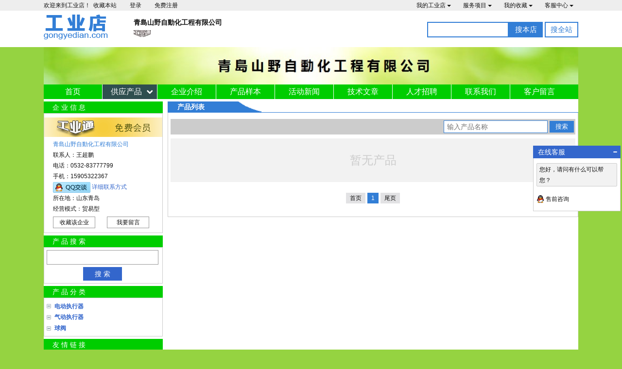

--- FILE ---
content_type: text/html; charset=UTF-8
request_url: http://qdsyz.gongyedian.com/product?category=256
body_size: 22117
content:
<!DOCTYPE html>
<html><head>
<meta http-equiv="Content-Type" content="text/html; charset=utf-8" />
<title>电动执行器、气动执行器、电动球阀 - 青島山野自動化工程有限公司</title>
<meta name="keywords" content="电动执行器,气动执行器,电动球阀,电动蝶阀,青島山野自動化工程有限公司">
<meta name="description" content="青島山野自動化工程有限公司主营电动执行器,气动执行器,电动球阀,电动蝶阀，电话：15905322367，如您需要电动执行器,气动执行器,电动球阀,电动蝶阀，请上工业店联系我们，一流的质量，有竞争力的价格是您的不二选择">
<!--[if lte IE 6]><script>alert("本网站不支持 IE 6 或更低版本浏览器\请升级浏览器（如：高版本 IE、Chrome、Firefox等）后访问。");</script><![endif]-->
<link rel="shortcut icon" type="image/x-icon" href="/assets/icon/favicon.ico" media="screen"/>
<link rel="stylesheet" type="text/css" href="/static//css/reset.css"/>
<link rel="stylesheet" type="text/css" href="/static//css/core.css"/>
<link rel="stylesheet" type="text/css" href="/static//css/company.css"/>
<!--[if lte IE 8]><link rel="stylesheet" type="text/css" href="/static//css/ie.css"/><![endif]-->
<script type="text/javascript" src="/static//js/jquery-1.7.1.js"></script>
<script type="text/javascript" src="/static//js/core.js"></script>
    <style type="text/css">
    #compNav {background: #00CD00;}
#compNav li.navArrow {  background-color: #00CD00;}
#compNav li.sel { background-color: #2F4F4F; }
.compBlueHeader { background-color: #00CD00; }    </style>

<script>var _hmt = _hmt || [];(function() {var hm = document.createElement("script");hm.src = "//hm.baidu.com/hm.js?39d7c59c0829c3701938214b0221d7a2";var s = document.getElementsByTagName("script")[0];s.parentNode.insertBefore(hm, s);})();</script></head>

<body style="background:#95D341!important">
    <div id="header">
    <div class="main song">
        <div id="headerLeft">
            欢迎来到工业店！
                            <a href="javascript:window.external.AddFavorite(location.href,document.title)">收藏本站</a>
                <a href="javascript:;" id="loginPopLink">登录</a>
                <a href="/site/signup">免费注册</a>
                    </div>
        <ul id="headerRight" class="dropdownUl">
            <li>
                <a href="/account" class="l1">我的工业店<b class="caret"></b></a>
                <div class="hidden" style="width: 255px">
                    <div class="ilb">
                        <b>产品</b>
                        <a href="/account/offer/create" class="l2">发布产品</a>
                        <a href="/account/offer/list" class="l2">管理产品</a>
                        <a href="/account/quick/inquiry" class="l2">询价留言</a>
                    </div>
                    <div class="ilb">
                        <b>店铺</b>
                        <a href="/account/store/theme" class="l2">网店设计</a>
                        <a href="/account/default/info" class="l2">信息维护</a>
                        <a href="/account" class="l2">流量效果</a>
                    </div>
                    <div class="ilb" style="border:none">
                        <b>营销</b>
                        <a href="/account/promotion" class="l2">产品推广</a>
                        <a href="/account/promotion/ad" class="l2">广告营销</a>
                        <a href="/account/quick/focus" class="l2">抢聚焦</a>
                    </div>
                </div>
            </li>
            <li>
                <a href="javascript:;" class="l1">服务项目<b class="caret"></b></a>
                <div class="hidden">
                    <a href="/page?key=1.1" class="l2">工业通会员</a>
                    <a href="/page?key=2" class="l2">产品推广</a>
                    <a href="/page?key=3" class="l2">广告营销</a>
                    <a href="/page?key=1.2" class="l2">代理运营</a>
                    <a href="/page?key=1.3" class="l2">协助采购</a>
                </div>
            </li>
            <li>
                <a href="javascript:;" class="l1">我的收藏<b class="caret"></b></a>
                <div class="hidden">
                    <a href="/account/quick/favorite?type=2" class="l2">收藏的店铺</a>
                    <a href="/account/quick/favorite" class="l2">收藏的产品</a>
                </div>
            </li>
            <li>
                <a href="javascript:;" class="l1">客服中心<b class="caret"></b></a>
                <div class="hidden">
                    <a href="/page?key=4.1" class="l2">常见问题</a>
                    <a target="_blank" href="http://wpa.qq.com/msgrd?v=3&uin=406808772&site=qq&menu=yes" class="l2">在线咨询</a>
                    <a href="/page?key=5.2" class="l2">联系客服</a>
                </div>
            </li>
        </ul>
        <div id="loginPop">
            <form method="post" id="login2Form">
                <p>会员帐号</p>
                <input name="LoginForm[name]" id="login2Name" type="text">
                <p>登录密码
                    <a class="link" style="color:#888!important" onclick="window.open('/site/forgetPassword')">忘记密码</a>
                </p>
                <input name="LoginForm[password]" id="login2Pass" type="password">
                <div id="loginSubmit" style="margin-left:36px" class="blueButton" onclick="goLoginPop()">登 录</div>
            </form>
        </div>
    </div>
</div>    <div id="header2Box">
        <div class="main" id="header2">
            <a href="http://www.gongyedian.com"><img src="/assets/logo.png"></a>
            <div class="ilb" id="header2CompInfo">
                <b>青島山野自動化工程有限公司</b>
                <p>
                    <span onclick="window.open('/page?key=1.1')" title="该企业为免费会员" class="ilb smallUserFreeLevel"></span>                </p>
            </div>

            <div id="header2Right">
                <div id="searchBody">
                    <input class="ilb" id="searchInput" type="text">
                    <div class="ilb" id="searchButton" onclick="goCompSearch('searchInput')">搜本店</div>
                    <div class="ilb" id="searchButton2" onclick="goGlobalSearch()">搜全站</div>
                </div>
            </div>
        </div>
    </div>
    <div class="main">
                    <img src="/uploadUser/20160522-3debc2-21469622.jpg" id="sloganImg">
            </div>
    <ul id="compNav" class="main dropdownUl">
        <li class="nav" relKey="index"><a href="/">首页</a></li>
        <li class="nav navArrow" relKey="product">
            <a href="/product">供应产品</a>
            <div class="hidden hidden1">
                <ul>
                <li class="nav2"><a href="/product">查看所有分类</a></li>
                                    <li class="nav2"><a href="/product?category=254">电动执行器</a>
                                        </li>
                                    <li class="nav2"><a href="/product?category=256">气动执行器</a>
                                        </li>
                                    <li class="nav2"><a href="/product?category=257">球阀</a>
                                        </li>
                                </ul>
            </div>
        </li>
        <li class="nav" relKey="intro"><a href="/introduction">企业介绍</a></li>
        <li class="nav" relKey="sample"><a href="/sample">产品样本</a></li>
        <li class="nav" relKey="activity"><a href="/activity">活动新闻</a></li>
        <li class="nav" relKey="article"><a href="/techArticle">技术文章</a></li>
        <li class="nav" relKey="hire"><a href="/employment">人才招聘</a></li>
        <li class="nav" relKey="contact"><a href="/contact">联系我们</a></li>
        <li class="nav" relKey="feedback" style="border-right: none"><a href="/feedback">客户留言</a></li>
    </ul>
    <div id="core" class="main">
        
        
        <div id="compCore">
            <div class="ilb" id="compCoreLeft">
                <div class="compBlueHeader">企业信息</div>
                <div class="compLightBox song" id="compInfoBox" style="position: relative">
                    <div style="position: absolute;left:0;top:8px;right:0;"><span onclick="window.open('/page?key=1.1')" class="ilb bigUserFreeLevel"></span></div>
                    <div style="height: 44px"></div>
                    <p class="name">青島山野自動化工程有限公司</p>
                    <p>联系人：王超鹏</p>
                    <p>电话：0532-83777799</p>                    <p>手机：15905322367</p>                    <p>
                        <img class="qq" style="cursor:pointer" onclick="window.open('http://wpa.qq.com/msgrd?v=3&uin=1379528312&site=qq&menu=yes')" src="/assets/qqLong.png">                        <a class="blue" href="/contact">详细联系方式</a>
                    </p>
                    <p>所在地：山东青岛</p>
                    <p>经营模式：贸易型</p>
                                        <p>
                        <a class="btn" href="javascript:addFavor()">收藏该企业</a>
                        <a class="btn" style="margin-left:6px" href="/contact?inquiry=1">我要留言</a>
                    </p>
                </div>

                <div class="compBlueHeader">产品搜索</div>
                <div class="compLightBox">
                    <input class="search" id="keyword2Input" type="text">
                    <div class="searchButton" onclick="goCompSearch('keyword2Input')">搜 索</div>
                </div>

                <div class="compBlueHeader">产品分类</div>
                <div class="compLightBox song">
                                            <div>
                            <div>
                                <b class="compCateExpand expanded ilb"></b>
                                <a class="linkItem1 ilb" href="/product?category=254">电动执行器</a>
                            </div>
                                                    </div>
                                            <div>
                            <div>
                                <b class="compCateExpand expanded ilb"></b>
                                <a class="linkItem1 ilb" href="/product?category=256">气动执行器</a>
                            </div>
                                                    </div>
                                            <div>
                            <div>
                                <b class="compCateExpand expanded ilb"></b>
                                <a class="linkItem1 ilb" href="/product?category=257">球阀</a>
                            </div>
                                                    </div>
                                    </div>

                <div class="compBlueHeader">友情链接</div>
                <div class="compLightBox song">
                                            <a class="linkItem" href="http://www.sunyeh1986.com/" target="_blank">- 山野自动化公司</a>
                                    </div>

                <div class="compBlueHeader">您可能感兴趣的</div>
                <div class="compLightBox">
                                            <div class="lbProduct song">
                            <a href="/product/detail/458"><img src="/uploadUser/20160925-c94520-71602888.jpg"></a>
                            <a class="name" href="/product/detail/458">可调式DZ15LD缺相保护器批发 潜水泵电动机保护器</a>
                                                    </div>
                                            <div class="lbProduct song">
                            <a href="/product/detail/1069"><img src="/uploadUser/20230427-d3fbff-84603180.jpg"></a>
                            <a class="name" href="/product/detail/1069">高剪切乳化机介绍,高剪切乳化缸,高剪切罐厂家价格及图片参数</a>
                                                    </div>
                                            <div class="lbProduct song">
                            <a href="/product/detail/1205"><img src="/uploadUser/20241224-b8240c-78460573.jpg"></a>
                            <a class="name" href="/product/detail/1205">电动蝶阀,电动阀门,电动调节阀</a>
                                                    </div>
                                            <div class="lbProduct song">
                            <a href="/product/detail/1147"><img src="/uploadUser/20240507-988174-51768427.jpg"></a>
                            <a class="name" href="/product/detail/1147">东本齿轮减速机</a>
                                                    </div>
                                            <div class="lbProduct song">
                            <a href="/product/detail/304"><img src="/uploadUser/20160505-0b3f14-83319591.jpg"></a>
                            <a class="name" href="/product/detail/304">厂家 生产超滤设备、纯水设备、反渗透设备</a>
                                                    </div>
                                    </div>

            </div><div class="ilb" id="compCoreRight">
                <div class="compArrowHeader">产品列表</div>
<div class="compArrowBox">
    <div id="productCateBox">
            </div>
    <div id="productSearchRow">
        <input id="keyword3Input" value="" placeholder="输入产品名称" class="ilb" type="text">
        <div class="ilb blueButton" onclick="goCompSearch3()">搜索</div>
    </div>
    <div class="productEmptyBox">暂无产品</div>    <div class="bigPager song"><a href="javascript:reloadUriWithParam('page',0)">首页</a><span>1</span><a href="javascript:reloadUriWithParam('page',0)">尾页</a></div></div>            </div>
        </div>
    </div>
                <div id="footerRec" class="main tabBox">
        <div class="tabHeader"><span class="ilb item" relKey="1">推荐供应商</span><span class="ilb item" relKey="2">推荐产品</span></div>
        <div class="tabContent song" relKey="1">
            <div class="ilb"><a href="http://wxdek.gongyedian.com/" target="_blank"><img src="/uploadRegular/20160625-6fb152-82628991.jpg"></a><a href="http://wxdek.gongyedian.com/" target="_blank">无锡德尔克机械设备公司</a></div><div class="ilb"><a href="http://zpdqkj.gongyedian.com/" target="_blank"><img src="/uploadRegular/20160626-3d9467-16581170.jpg"></a><a href="http://zpdqkj.gongyedian.com/" target="_blank">帕斯菲达计量泵</a></div><div class="ilb"><a href="http://dtsyd.gongyedian.com/" target="_blank"><img src="/uploadRegular/20160626-14be5b-08196214.jpg"></a><a href="http://dtsyd.gongyedian.com/" target="_blank">东台仪达仪器仪表公司</a></div><div class="ilb"><a href="http://qdncg.gongyedian.com/" target="_blank"><img src="/uploadRegular/20160502-ff224d-75764128.jpg"></a><a href="http://qdncg.gongyedian.com/" target="_blank">青岛南川国际贸易公司</a></div><div class="ilb"><a href="http://gyshr.gongyedian.com/" target="_blank"><img src="/uploadRegular/20160509-aae9de-87527562.jpg"></a><a href="http://gyshr.gongyedian.com/" target="_blank">巩义恒润水处理材料公司</a></div><div class="ilb"><a href="http://xmhzz.gongyedian.com/" target="_blank"><img src="/uploadRegular/20160625-9b6319-42567290.jpg"></a><a href="http://xmhzz.gongyedian.com/" target="_blank">厦门海正自动化有限公司</a></div><div class="ilb"><a href="http://jxslt.gongyedian.com/" target="_blank"><img src="/uploadRegular/20160415-f891e8-42538246.jpg"></a><a href="http://jxslt.gongyedian.com/" target="_blank">嘉兴立特电子科技公司</a></div>        </div>
        <div class="tabContent song" relKey="2">
            <div class="ilb">
                <a href="/common/product/207" target="_blank"><img
                        src="/uploadUser/20160411-a0994c-35766272.jpg"></a><a href="/common/product/207" target="_blank">【NSK代理】NSK  超高速角接触球轴承 现货 正品</a>
                </div><div class="ilb">
                <a href="/common/product/45" target="_blank"><img
                        src="/uploadUser/c0e47a5a2e60a16679f0e652b4fa6011-6388673527.jpg"></a><a href="/common/product/45" target="_blank">CHINT/正泰  交流接触器/0901 9A</a>
                </div><div class="ilb">
                <a href="/common/product/34" target="_blank"><img
                        src="/uploadUser/20160313-818738-82628991.jpg"></a><a href="/common/product/34" target="_blank">供应 艾格尔ROUTE G3系列 磁力泵</a>
                </div><div class="ilb">
                <a href="/common/product/219" target="_blank"><img
                        src="/uploadUser/20160413-9b3037-71932793.jpg"></a><a href="/common/product/219" target="_blank">厂家直销大地牌750B*100丙纶滤布 除尘滤布 pp滤布</a>
                </div><div class="ilb">
                <a href="/common/product/168" target="_blank"><img
                        src="/uploadUser/20160326-6bbff0-52394051.jpg"></a><a href="/common/product/168" target="_blank">防爆型硫化氢气体探测器TP-524C 美国德康</a>
                </div><div class="ilb">
                <a href="/common/product/307" target="_blank"><img
                        src="/uploadUser/20160507-ab47b6-35720555.jpg"></a><a href="/common/product/307" target="_blank">安尼康  ANK 系列 污泥脱水机</a>
                </div><div class="ilb">
                <a href="/common/product/201" target="_blank"><img
                        src="/uploadUser/20160411-c6d82b-54080017.jpg"></a><a href="/common/product/201" target="_blank">宁波伊尔卡 BA型 等高密封件</a>
                </div>        </div>
    </div>


<div id="footer">
    <div class="main song">
        <div class="ilb" style="text-align: left">
            <a href="http://www.gongyedian.com"><img src="/assets/logo.png"></a>
            <p>服务热线：021-51274606</p>
            <p style="position: relative">关注我们：
                <span id="footerIcon">
                    <a href="/page?key=1.4" title="工业店微博"><img src="/assets/icon/weibo.png"></a>
                    <a href="/page?key=1.4" title="工业店微信"><img src="/assets/icon/wechat.png"></a>
                    <a href="/page?key=1.4" title="手机版"><img src="/assets/icon/phone.png"></a>
                </span>
            </p>
        </div>
        <div class="ilb">
            <b>新手指南</b>
            <a href="/site/signup">注册新用户</a>
            <a href="/page?key=4.3">卖家入门</a>
            <a href="/page?key=4.4">买家入门</a>
            <a href="/page?key=4.1">操作指南</a>
        </div>
        <div class="ilb">
            <b>采购商服务</b>
            <a href="/offer">找产品</a>
            <a href="/brand">找品牌</a>
            <a href="/buy/create">发求购</a>
            <a href="/exhibit">看展会</a>
        </div>
        <div class="ilb">
            <b>供应商服务</b>
            <a href="/page?key=1.1">免费商铺</a>
            <a href="/account/offer/create">发布供应</a>
            <a href="/buy">查看求购</a>
            <a href="/page?key=2">产品推广</a>
        </div>
        <div class="ilb">
            <b>营销服务</b>
            <a href="/page?key=3">广告服务</a>
            <a href="/page?key=2.1">关键词推广</a>
            <a href="/page?key=2.2">首席推广</a>
            <a href="/page?key=2.3">黄金展位</a>
        </div>
    </div>
    <div id="footerBtm" class="song">
        <p>
            <a href="/page?key=5.1">关于我们</a>
            <a href="/page?key=1">服务项目</a>
            <a href="/page?key=5.2">联系我们</a>
            <a href="/page?key=5.6">法律声明</a>
            <a href="/page?key=5.6">隐私声明</a>
            <a href="/page?key=5.6">服务条款</a>
            <a href="/page?key=5.4">网站导航</a>
        </p>
        <p>
            2015-2020&#169工业店（gongyedian.com）版权所有
            <b><a href="https://beian.miit.gov.cn" target="_black"> 沪ICP备10200761号-5</a> &nbsp; [沪]-经营性-2010-0003</b>
        </p>
        <p style="margin-top: 5px">
            服务热线：021-51274606            &nbsp; &nbsp; &nbsp; &nbsp;
            审核：<img class="qq" style="cursor:pointer" onclick="window.open('http://wpa.qq.com/msgrd?v=3&uin=406808772&site=qq&menu=yes')" src="/assets/qq.png">            营销：<img class="qq" style="cursor:pointer" onclick="window.open('http://wpa.qq.com/msgrd?v=3&uin=406808772&site=qq&menu=yes')" src="/assets/qq.png">            综合：<img class="qq" style="cursor:pointer" onclick="window.open('http://wpa.qq.com/msgrd?v=3&uin=406808772&site=qq&menu=yes')" src="/assets/qq.png">        </p>
    </div>
</div>    
    
    <div id="servQqBox">
        <div class="title">在线客服<b onclick="toggleServiceQq(1)" title="折叠">-</b></div>
        <div class="core">
            <div class="welcome">您好，请问有什么可以帮您？</div>
            <div class="qqBox">
                                    <a href="http://wpa.qq.com/msgrd?v=3&uin=1960342617&site=qq&menu=yes" target="_blank">售前咨询</a>
                            </div>
        </div>
        <div class="fold">
            <img src="/assets/qq.png">
            在线客服
            <b onclick="toggleServiceQq()" title="展开">››</b>
        </div>
    </div>

    <script type="text/javascript" src="/static//js/company.js"></script>
</body>
<script type="text/javascript">
    var visitedUId = 60, isVip = false, compName = '青島山野自動化工程有限公司',
        myUid = 0;
    $('#compNav [relKey="product"]').addClass('sel');
</script>
</html>

--- FILE ---
content_type: text/css
request_url: http://qdsyz.gongyedian.com/static//css/reset.css
body_size: 764
content:
@CHARSET "UTF-8";

::-webkit-scrollbar { width: 3px; height: 5px; background:#f2f2f2; border-radius: 2px; }
::-webkit-scrollbar-thumb { background:rgba(100,100,100,0.6);border-radius: 6px;  }
::-webkit-scrollbar-thumb:hover { background:rgba(100,100,100,0.9); }

* {
	padding:0; margin:0;
    font-family:"Helvetica Neue",Helvetica,Arial,"Hiragino Sans Gb","Microsoft YaHei",Sans-serif;
    line-height: 22px; word-wrap:break-word; word-break:break-all;
    -webkit-font-smoothing: antialiased;
}

body { color:#111; background: #fff; overflow-y: scroll;}
ol,ul { list-style: none; }
a:link,a:visited,a:active { text-decoration:none; color:#111; }
a:hover { text-decoration: underline; color:#111;}
img { border:none;}
input,textarea { outline:none; resize:none; }

--- FILE ---
content_type: text/css
request_url: http://qdsyz.gongyedian.com/static//css/core.css
body_size: 32946
content:
@CHARSET "UTF-8";

body { min-width:1100px; padding-top: 30px; }
.ilb {display: inline-block; *zoom:1; *display:inline; vertical-align: top; }
.link { text-decoration:underline!important;color:#327ed6!important; cursor:pointer; }
.main { width: 1100px; margin: 0 auto; position: relative; }
.song, .song * { font-size: 12px; font-family: "SimSun","STSong","Helvetica Neue",Sans-serif;}
.caret,.caretRight { display: inline-block; width: 0; height: 0; margin-left: 3px; vertical-align: middle;
    border-top: 4px solid; border-right: 4px solid transparent; border-left: 4px solid transparent; }
.caretRight { margin-left: 7px; border-left: 4px solid; border-top: 4px solid transparent; border-bottom: 4px solid transparent; }
.uploaderRetip { position: absolute; bottom: 0; right: 0; color: #fff; background: #327ed6; padding: 1px 8px; opacity: 0.88; }

input.simple,textarea.simple {margin: 3px 0; border:1px solid #bbb; padding: 0 5px; width: 320px; height: 22px; line-height: 22px;}
input.short { width: 70px!important;}
select.short { width: 90px!important;}
textarea.simple { vertical-align: top; height: 90px;}
select.simple { width: 80px; border:1px solid #999; }

a.query, a.contact { padding: 1px 0 1px 20px; margin-right: 14px; background: url('../image/iconContact.png') left center no-repeat; }
a.query { background-image: url('../image/iconQuery.png');}
img.qq {vertical-align: middle;}
.tabContent { display: none; }
.slider { background: #f5f5f5; overflow: hidden; position: relative; }
.slider ul.container { overflow: hidden; width: 9999px; }
.slider li { float:left; display: block; }
.slider li img { width: 100%; height: 100%; }
.leftRightSlider .pager,.slider .pager { position: absolute; right: 8px; bottom: 2px;}
.leftRightSlider .pager span, .slider .pager span { font-size: 10px; background: #eee; border-radius:4px; text-align: center; width: 16px; height: 16px; line-height: 16px; margin-left: 5px; }
.leftRightSlider .pager span:hover, .slider .pager span:hover { background: #ddd; cursor: pointer; }
.leftRightSlider .pager span.sel, .slider .pager span.sel { background: #327ed6; color: #fff; }

.leftRightSlider { overflow: hidden; position: relative; }
.leftRightSlider .goLeft, .leftRightSlider .goRight { left:0; top:28px; position: absolute;
   width: 20px; height: 25px; cursor: pointer; background: url('../image/arrow.png');  opacity: 0.92;}
.leftRightSlider .goRight { background-position: -20px 0;  left:auto; right: 0;}

.bigUserFreeLevel { cursor: pointer; width: 243px; height: 40px; background: url('../image/freeLevelBig.png');  }
.bigUserVipLevel { width: 72px; height: 40px; color: #f22; font-weight: bold;  font-style: italic; font-size: 18px;
    background: url('../image/vipLevelBig.png'); line-height: 40px; padding-left:171px; cursor: pointer; }
.smallUserFreeLevel { cursor: pointer; width: 35px; height: 14px; background: url('../image/freeLevelSmall.jpg'); vertical-align: middle; }
.smallUserVipLevel { cursor: pointer; width: 35px; height: 14px; margin-right: 3px;
    background: url('../image/vipLevelSmall.png'); vertical-align: middle;}

.listRow { padding: 1px 0 1px 15px; height: 18px; line-height: 18px; position: relative; }
.listRow, .listRow * { font-size: 12px; font-family: "SimSun","STSong","Helvetica Neue",Sans-serif;}
.dotPrefixRow { position: relative; padding-left: 10px!important;}
.listRow:before,.dotPrefixRow:before { content: '.'; position: absolute; top:-1px; left: 7px; color: #555; font-weight: bold;}
.dotPrefixRow:before { left:0;}
.listRow a { overflow: hidden; height: 22px; display: block; }
.listRow a:hover { color: #327ed6; text-decoration: none;}
.listRow .time { position: absolute; right: 14px; top:0; color: #aaa; }

.listBox { width: 160px; border:1px solid #bbb; padding: 1px; font-size: 13px; margin-right: 10px; height: 250px; overflow-x: hidden; overflow-y: scroll; }
.listBox div { padding: 0 8px;  }
.listBox div:hover { background: #eee; cursor: pointer;}
.listBox div.sel { background: #327ed6; color: #fff;}

.bigPager{clear:both; height: 22px;line-height: 22px;text-align: center; margin:22px 0;}
.bigPager a,.bigPager span{display: inline-block;background: #e2e2e4;height: 22px;padding: 0 8px;margin: 0 2px;text-align: center;}
.bigPager a:hover,.bigPager span{background: #327ed6;color: #FFFFFF;}
.bigPager strong{font-weight: normal;}

.blueButton { font-size: 13px; color: #fff; padding: 2px 0; text-align: center; width: 80px; background: #327ed6; cursor: pointer;}
.blueButton:hover { color: #fff; background: #36c; text-decoration: none; }
.blueButton.grey { background: #ccc; color: #444; }
.blueButton.disabled { cursor: text; color: #888; background: #ccc; }
.blueButtonBig { font-size: 15px; padding: 4px 0; width: 120px; }

#header {
	width: 100%; position:fixed; top:0; left:0; right:0; z-index: 100;
	background: #EEEEEE; height: 22px; font-size:12px; border-bottom: 3px solid #ffffff;
}
#headerLeft a { margin: 0 3px; display: inline-block; }
#loginPopLink { padding: 0 18px; }
#loginPopLink.sel { background: #ddd;  }
#headerRight { position: absolute; right:0; top:0;}
#headerRight li { float:left; position: relative; }
#headerRight a.l1 { display: block; height: 22px; padding: 0 10px 0 15px; }
#headerRight li:hover { background: #ddd; }
#headerRight .hidden { position: absolute; display: none; top:21px; left:0; min-width: 76px;
    background: #FFFFFF; border:1px solid #ddd; padding: 4px 3px; text-align: center;}
#headerRight .hidden b { text-align: center; display: block; color: #000; margin-bottom: 4px;}
#headerRight .hidden .ilb { border-right: 1px dotted #bbb; padding: 3px 9px; height: 100px;}
#headerRight a.l2 { display: block; padding: 1px 6px;}
#headerRight a.l2:hover { background: #f2f2f2;}

#loginPop { position: absolute; top:21px; display: none; left:159px;
    background: #FFFFFF; border:1px solid #ddd; padding: 6px 22px 0 18px; }
#loginPop p { position: relative; }
#loginPop p a {position: absolute; right: 0; top:0;}
#loginPop input { display: block; margin: 3px 0; border:1px solid #bbb; padding: 0 5px; width: 145px; height: 20px; line-height: 20px;}
#loginPop .blueButton { margin: 14px 0; }

#loginForm { position: absolute; right:0; top:0;  border:1px solid #bce; box-shadow: 0 1px 2px #ddd; padding: 20px;}
#loginForm p.song { color: #888; margin-bottom: 10px; }
#loginForm p.reg { font-size: 14px; margin-top: 18px;}
#loginForm p.label { position: relative; font-size: 14px; margin: 4px 0; font-weight: bold;}
#loginForm p.label a {position: absolute; right: 0; top:0; color: #888;}
#loginForm input[type=text],#loginForm input[type=password] { display: block; width: 300px; border:1px solid #bce; padding: 2px 8px; height: 22px; line-height: 22px;  }
#loginForm label { margin: 9px 0; display: block; cursor: pointer;}
#loginForm label input { margin-right: 5px;}
#loginForm .blueButton { width: auto;  }

#header2 { height: 70px; }
#header2 img { vertical-align: middle; }
#header2Mid { position: absolute; left: 380px; top:3px; }
#header2Right { position: absolute; right: 0; bottom:11px; }
#header2Right img { margin-left: 5px;}

#welcomeBanner { display: none; position: relative; margin-bottom: 4px; }
#welcomeBanner .close { position: absolute; cursor:pointer; right: -20px; top:0;
    width: 20px; height: 20px; background: url('../image/close.png'); }

#searchHeader span { width: 60px; text-align: center; font-size: 14px; padding: 1px 0; height:22px;cursor: pointer;}
#searchHeader span.sel { color: #fff; background:#327ed6;  }
#searchBody { position: relative;}
#searchInput { border:2px solid #327ed6; color:#327ed6; width: 268px; padding: 3px 7px; height:22px; font-size: 14px; vertical-align: middle; }
#searchButton { background: #327ed6 url('../image/search.png') 50% 50% no-repeat; cursor: pointer;
    color: #fff; vertical-align: middle; margin-left: -4px; width: 50px; height:32px; }

#nav { background: #327ed6; padding: 0; width: 1100px; height: 32px;}
#nav span.cate { background: #36c url('../image/downArrow.png') 90% 49% no-repeat; color: #fff; display: inline-block;
    font-size: 16px; cursor: pointer; height: 32px; line-height: 32px; width: 125px; padding-left: 35px; vertical-align: top; }
#nav span.cateGreen { background-color:#129012; }
#nav span.cate.sel { background-image:url('../image/upArrow.png'); }
#nav a.nav { font-size: 16px;  color: #fff; display: inline-block; margin-left:-3px;
    height: 32px; line-height: 32px;width: 84px; text-align: center; vertical-align: top;}
#nav a.sel {  background: #0649a0; }
#navRight { float: right;}
#navRight a.nav { font-size: 14px; width: auto; padding: 0 7px; }
#navRight a.nav img { height: 32px; display: block; vertical-align: middle; }
#hiddenCate { display: none; position: absolute; left:0; top:32px;}

#core { min-height: 300px;}
#coreLeft { width: 840px; }
#coreRight { width: 260px;position: absolute;right: 0px;}
#coreLeftWide { width: 908px; }
#coreRightNarrow { width: 180px; margin-left: 12px; }
.coreThird { width: 340px; min-height: 200px; margin-right: 40px; }

#pageLocator { font-size: 13px; margin: 5px 0 5px; }

#coreMenu { width: 154px; border:2px solid #327ed6; border-top:none; padding: 4px 0 2px 2px; background: #f7f7f7; position: relative; z-index: 66;}
#coreMenu li { display: block; position: relative; margin-bottom: 3px;
    padding: 2px 0 2px 16px; height: 22px; text-align: left; letter-spacing: 6px;}
#coreMenu li .caretRight { color: #327ed6; position: absolute; right:10px ;top:5px; }
#coreMenu a.l1 { display: block; height: 24px;  color: #327ed6; font-size: 14px;}
#coreMenu a.l1:hover { text-decoration: none; }
#coreMenu li.sel {background: #fff; border:1px solid #327ed6; border-right:none; padding: 1px 0 1px 15px;}
#coreMenu .hidden { position: absolute; display: none; left:153px; width: 737px; text-align: left;
    background: #FFFFFF; border:1px solid #327ed6; min-height: 287px;  padding: 5px 15px; font-size: 13px; letter-spacing: 0;}
#coreMenu .hiddenLine { height: 24px; width: 1px; background: #fff; position: absolute; top:0; left:-1px; }
#coreMenu .hidden .row { width: 525px; border-bottom: 1px dotted #aaa; padding: 4px 0;}
#coreMenu .hidden a.l2 { color: #327ed6; width: 65px; }
#coreMenu .hidden .cate3 { width:447px; }
#coreMenu .hidden .cate3 a.l3 { padding:1px 9px;  }
#coreMenu .hidden .cate3 a.l3:hover { background: #eee; text-decoration: none; }
#coreMenu .menuCustomAd { display: block; position: absolute; left:551px; top:10px; min-height: 100px; }

#dualMarqBox { background: #f2f2f2; height: 22px; line-height: 22px; padding: 0 5px; }
#dualMarqBox b { color: #327ed6; font-size: 13px; }
#dualMarqBox * { height: 22px; line-height: 22px; }
.marqH a { margin-right: 20px; }

.multiCateSelBox .coreBox { margin-top: 8px;}
.multiCateSelBox .coreBox .ilb { margin-right: 5px; height: 20px; line-height: 20px;
    font-size: 12px; color: #888; border:1px solid #888; background: #eee; padding: 0 20px 0 4px; position: relative; }
.multiCateSelBox .coreBox .ilb b { font-family:Arial; font-size: 11px; color: #000; cursor: pointer; position: absolute; right: 5px; bottom:-3px; }
.multiCateSelBox .coreBox .ilb b:hover { color: #888;}

.blueHeader { background: #327ed6; }
.blueHeader .ilb { color: #fff; padding: 4px 0; width: 90px; text-align: center; font-size: 15px; }
.blueHeader .ilb.sel { background: #36c; }
.blueHeaderWide .ilb { width: 110px!important; cursor: pointer; }

.exhibitRecBox {position: relative;padding-left:124px;height: 118px;}
.exhibitRecBox p { line-height: 27px;}

.onlineExhibit { background: #f2f2f2; width: 204px; height: 204px; margin: 0 6px 6px 10px; position: relative;}
.onlineExhibitLarge { width: 259px; }
.onlineExhibit img { width: 204px; height: 182px; font-size: 12px;}
.onlineExhibitLarge img { width: 259px;}
.onlineExhibit p { position: absolute; bottom: 0; left: 0; right: 0; background: #327ed6; text-align: center; color: #fff; height: 22px;  }
.onlineExhibit p b { margin-right: 2px; color: #ffff00; }

.simpleTabTitle {  border-bottom: 1px solid #327ed6; position: relative; }
.simpleTabTitle .tab { color: #fff; font-size: 14px; background: #327ed6; width: 88px; text-align: center; }
.simpleTabTitle .right { font-size: 12px; position: absolute; right: 0; top:1px; }
.simpleTabContent { padding-top: 5px; }
.simpleTabContent .articleRow { display: block; border-bottom: 1px dotted #999; color: #555; padding: 1px 0; }
.simpleTabContent .articleRow:hover { text-decoration: none; color: #36c; }
.simpleTabContent .articleMore { text-align: right; display: block; color: #327ed6; margin-top: 1px;}

#index2Box { width: 666px; height: 77px; margin: 2px 2px; }
.indexCate { border-bottom: 1px solid #f2f2f2; position: relative; margin: 6px 5px 0 0;}
.indexCate .title { color: #fff; font-size: 14px; padding: 1px 0; background: #327ed6; width: 120px; text-align: center;}
.indexCate .ad a { display: block; position: absolute; top:1px; left: 462px;}
.indexCate .ad a:first-child { left: 200px; }
.indexCate .tabHeader { position: absolute; left: 360px; top:3px; font-size: 14px;}
.indexCate .tabHeader .item { cursor: pointer; padding: 0 14px; }
.indexCate .tabHeader .item.sel { background: #129012; color: #fff; }
.indexCate a.ad2 { position: absolute; right: 0; top:2px; color: #555555; }
.indexCateCore { min-height: 188px; font-size: 13px; padding-top: 8px; position: relative; }
.indexCateCore .p1 { width: 200px; }
.indexCateCore .p2 { width: 340px; }
.indexCateCore .p3 { width: 270px; }
.indexCateCore .p2d { position: absolute; bottom: 0; height: 72px; left: 199px; width: 160px; overflow:hidden; padding-left: 78px; }
.indexCateCore .p3d { left:541px; width: 170px;  }
.indexCateCore .p2d img { cursor: pointer; position: absolute; left: 0; top:0; width: 70px; height: 70px; border:1px solid #eee; }
.indexCateCore .p2d a { color: #888; display: block; height: 24px; width: 200px; overflow: hidden; }
.indexCateCore .p2d a.comp { color: #000; width: 230px; }

.indexCateCore .flagcoreLeft { width: 200px; height: 210px; background: #f2f2f2; }
.indexCateCore .flagcoreRight { width: 190px; height: 200px; padding: 10px; margin-bottom: 1px; text-align: center; }
.indexCateCore .entercoreRight { text-align: center; width: 190px; height: 90px; padding: 4px 20px; border: 1px solid #ccc; border-left:none; }
.indexCateCore .enterRightRow { height: 42px; border-bottom: 1px dashed #ccc; padding: 0 4px 0 28px; position: relative; }
.indexCateCore .enterRightRow:last-child { border:none;}
.indexCateCore .enterRightRow p { line-height: 18px; height: 18px;}
.indexCateCore .enterRightRow b.num { border-radius: 10px; color: #fff; height: 16px; line-height: 16px;
    padding: 0 6px; background: #999; position: absolute; display: block; left: 5px; top:5px; }

.enterLeftUp, .enterLeftBtm { background:#f2f2f2; width: 200px; height: 198px; display: block;}
.enterLeftUp img,.enterLeftBtm img { width: 200px; height: 198px; }
.enterLeftBtm { border-top:1px solid #fff; }

.indexArticleBox { background: #f2f2f2; }
.indexArticleBox .ilb { width:121px; border:1px solid #ccc; margin:0 1px 3px 2px; text-align: center; padding:2px 0 0 2px; }
.indexArticleBox .ilb img { width: 119px; display: block; text-align: center; }
.indexArticleBox .ilb a { display: block; text-align: center;}

.indexRightTab { border:1px solid #f2f2f2; margin-top: 2px; }
.indexRightTab .tabHeader .item { font-weight: bold; background: #eee; width: 50%; text-align: center; font-size: 13px; cursor: pointer; }
.indexRightTab .tabHeader .item.sel { background: #327ed6; color: #fff;}
.indexRightTab .tabContent { padding: 5px; font-size: 13px;}
.indexRightTabLight .tabHeader .item { }
.indexRightTabLight .tabHeader .item.sel { background: #fff; color: #327ed6; }

#toutiaoHeader { color: #327ed6; font-weight: bold; text-align: center; margin: 2px 0; }
#toutiaoContent { padding: 3px 0; }
#hoverImageBox { background: #f2f2f2; margin: 2px 0; padding: 1px; }
#hoverImageBox .hoverImage { width: 82px; margin: 0 1px 2px 1px; height: 25px; position: relative; border:1px solid #999;}
#hoverImageBox .hoverImage img { display: none; position: absolute; left:0; width: 100%; height: 100%; top:0;}
#hoverImageBox .hoverImage b { height: 25px; line-height: 25px; font-size: 13px; text-align: center; font-weight: normal; display: block; color: #888; }

.coreRightItem { margin-top: 2px; border:1px solid #f2f2f2; }
.coreRightItem .title {position: relative; font-size: 13px; color: #fff; background:#327ed6; padding-left: 9px; }
.coreRightItem .title a { position: absolute; right: 5px; top:1px;color: #fff; }
.coreRightItem .content { padding: 2px 0; min-height: 50px; }
.coreRightItem .buyRow { display: block; font-size: 13px; position: relative; color: #327ed6; padding: 2px 10px; border-bottom: 1px dotted #888; }
.coreRightItem .buyRow .mid, .coreRightItem .buyRow .right { position: absolute; right:8px; top:2px; color: #888;}
.coreRightItem .buyRow .mid { right: 220px; }
.coreRightItem .buyRow:hover { background: #f2f2f2; text-decoration: none; }
.exhibitDetailBox { margin: 5px 6px; font-size: 13px;}
.exhibitDetailBox b { color: #36c; font-family:"Helvetica Neue",Helvetica,Arial,"Hiragino Sans Gb","Microsoft YaHei",Sans-serif;}

.itemHeader { border-bottom: 1px solid #327ed6; margin-top: 9px; position: relative; font-size: 14px; }
.itemHeader b { color: #327ed6; padding: 0 12px;  }
.itemHeader .right { color: #327ed6;  position: absolute; right: 6px; top:0; }

#brandTopBar { background: #327ed6; padding:4px 0 0 4px; font-size: 14px; }
#brandTopBar a.ilb { width: 83px; color: #fff; text-align: center; }
#brandTopBar a.sel { background: #fff; color: #327ed6;  }
.brandChildrenBar { width: 750px; }
.brandChildrenBar a.ilb { padding: 0 5px; }
.brandChildrenBar a.sel { color:#fff;background:#327ed6; }

#brandBox { background: #f2f2f2; min-height: 100px; margin-top: 5px; padding:2px 7px 20px; }
.brandItem { margin: 3px 14px; border:1px solid #f2f2f2; background: #fff; padding: 2px; position: relative; }
.brandItem:hover { cursor: pointer; border-color:#327ed6; }
.brandItem img { width: 100px; height: 80px;}
.brandItem .name { margin-top: -2px; text-align: center; font-size: 12px; color: #36c; height: 18px; line-height: 18px;}
.brandTip { display: none; font-size: 12px;}
.brandTip .recmd { margin-top: 10px; }
.brandTip .recmd a { text-decoration: underline; color: #fff; }

#buyCreateTip { position: relative;padding: 5px 15px;background:#f2f2f2;margin-bottom: 30px;}
#buyCreateTip .right { position: absolute; right: 10px; top:5px;}

#productBox { padding: 5px 0;  clear: both; }
#productBox .red { color: #f22; font-size: 14px; font-weight: bold;  font-family:"Helvetica Neue",Helvetica,Arial,"Hiragino Sans Gb","Microsoft YaHei",Sans-serif;  }
#productBox .name { color:#36c; font-size: 12px; vertical-align: middle;  }
#productBox .link { color: #888!important;}
#productBox .region { color: #888;}
#productBox .topped { color: #fff; border:1px solid #fff; background: #129012; padding: 0 8px; cursor: pointer;}
#productBox .store { color: #fff; background: #327ed6; padding: 0 6px; height: 20px; line-height: 20px; }
#productBox b.promo { margin-left: 4px; color: #888!important; cursor: pointer; }
#productBox p .right { position: absolute; left:96px; top:0; }
.sortableProductItem { visibility: hidden; }
.productItem { border-bottom: 1px solid #eee; padding: 8px 0;  position: relative; color: #888;  }
.productItem img.ilb { width: 100px; height: 100px; margin-right: 10px; }
.productItem .ilb2 { width: 430px; }
.productItem .red { width: 86px; padding: 0 17px; }
.productItem .right0 { position: absolute; right:0; top:8px; width: 230px; }
.productItem .right0 p.yr { position: relative; margin: 2px 0 5px; }
.productItemThumb { position: relative; float:left; width: 215px; height: 279px; border:1px solid #ccc; margin:3px 12px 6px 0; visibility: hidden;}
.productItemThumb:hover { border: 1px solid #327ed6; box-shadow: 0 0 2px #38e; }
.productItemThumb img.cover { display: block; vertical-align: middle; max-width: 215px; max-height: 170px; margin: 0 auto; }
.productItemThumb img.cover1 { display: block; width: 190px; height: 170px; cursor: pointer; }
.productItemThumb .coverBox { display: table-cell; width: 215px; height: 170px; vertical-align: middle; }
.productItemThumb .text { padding: 5px;}

.productItemThumb a.name { line-height: 17px; height: 17px; overflow: hidden; }
.productItemThumb p { position: relative; line-height: 18px; height: 18px;}
.productItemThumb p.twoLine { height: 39px; overflow: hidden; }
.productItemThumb p .right { right:0!important; left:auto!important; }
.productItemThumb .topped { position:absolute; left:0; top:0;  }
.productItemShouxi { background: #f2f2f2; padding: 4px; margin-bottom: 5px; position: relative; }
.productItemShouxi img.ilb { width: 157px; height: 140px;}
.productItemShouxi .ilb2 { width: 445px;  margin: 2px 0 0 16px; }
.productItemShouxi .ilb3 { position: absolute; right: 25px; top:10px;}

.searchCateRow { border:1px solid #ccc; position: relative; padding-left:130px; font-size: 14px; }
.searchCateRow .label { width: 90px; background: #327ed6; padding: 1px 0; color: #fff; text-align: center; position: absolute; left:0; top:0; bottom: 0; }
.searchCateRow a { font-family: "SimSun","STSong","Helvetica Neue",Sans-serif;
    display: inline-block; padding:1px 0; color: #36c; margin-right: 13px;}
.searchCateRow a.equal { width: 90px; margin: 0; }
.searchCateRow a.sel { color: #f22; font-weight: bold;  }
.searchCateRow .brandMore { position: absolute; right:0; bottom: 0; color: #fff; background: #327ed6; cursor: pointer;
width: 53px; text-align: center; font-size: 12px; display: none;}
.searchCateRow .brandRec { position: absolute; right: 0; bottom: 0;}

#searchPageFilter { border-bottom: 1px solid #ccc; padding: 6px 0; text-align: left; position: relative; }
#searchPageFilter select,#searchPageFilter input { margin-right: 3px; border:1px solid #999; padding: 0 5px; width: 99px; height: 20px; line-height: 20px;}
#searchPageFilter input { line-height: 18px; height: 18px; width: 100px; }
#searchPageFilter .blueButton { height: 18px; line-height: 18px; width: 53px; padding-left: 12px;
    background:#327ed6 url('../image/searchWhite.png') 14% 50% no-repeat;  }
#searchPageFilter .right { position: absolute; right: 0; top:7px;}
#searchPageFilter .right a.list, #searchPageFilter .right a.thumb
{ background: url('../image/searchGrid.png') left center no-repeat; padding-left: 20px; margin-left: 12px; }
#searchPageFilter .right a.list { background-image: url('../image/searchList.png');}

#contactInfoBox { position: absolute;right:0;top:0;bottom:0;
    font-size:14px;width: 200px;padding:8px 20px;background: #f2f2f2;}
#contactInfoBox b.left { font-size:13px; color:#327ed6; position: absolute; left: 0; top:0; }

.enterpriseSearchItem { border-bottom: 1px solid #ccc; padding: 6px 320px 6px 0; position: relative; }
.enterpriseSearchItem .grey { color: #999;}
.enterpriseSearchItem .infoRow { position: relative; padding-left: 73px; }
.enterpriseSearchItem .infoRow b {position: absolute; left:0 ;top:0; }
.enterpriseSearchItem a.promo { color:#999; font-size: 13px; margin-left:-6px;}
.enterpriseSearchItem span.year { font-size: 13px; color: #f22; font-weight: bold; margin: 0 2px;}
.enterpriseSearchItem a.name { font-size: 14px; color:#327ed6; text-decoration: underline;  font-weight: bold; }
.enterpriseSearchItem a.more { position: absolute; right: 0; top:2px;}
.enterpriseSearchItem .right { position: absolute; right: 0; border-left: 1px solid #ddd;  top:23px; padding-left: 5px; }
.enterpriseSearchItem .right .ilb { border:1px solid #eee; padding: 2px; overflow: hidden; width: 90px; }
.enterpriseSearchItem .right .ilb img { width: 90px; height: 90px; display: block; }
.enterpriseSearchItem .right .ilb a.song { display: block; text-align: center; height: 20px; color: #36c;}

.buySearchItem { border-bottom: 1px solid #ccc; padding: 6px 8px; position: relative; }
.buySearchItem:hover { background: #eee; cursor: pointer; border-color: #eee;}
.buySearchItem:hover .time { display: none; }
.buySearchItem:hover .blueButton { display: block; }
.buySearchItem .title { font-size: 14px; color: #36c; }
.buySearchItem .blueButton { display: none; margin-top: 2px;  }

#rightTopBox { width: 260px; margin-top:4px; }
#rightTopBox .r1 { }
#rightTopBox .r1 span { background:#327ed6; cursor: pointer; text-align: center; width: 86px; margin-right: 1px; font-size: 13px;  }
#rightTopBox .r1 span a { color: #fff;}
#rightTopBox .r1 span.green { background: #129012;  }
#rightTopBox .r2 { width: 80px; text-align: center; padding: 8px 0 3px; }
#rightTopBox .r2 img { cursor: pointer;}
#rightTopBox .r2 a { display: block; }

#goldHeader { background: #ffff00; color: #36c; position: relative; font-size: 14px; padding:2px 8px; }
#goldHeader a { position: absolute; right: 6px; top:2px;}
.goldItem { border:1px solid #f2f2f2; margin: 3px 0; }
.goldItem img { width: 178px; height: 160px; display: block;}
.goldItem a.text { text-align: center; display: block; color:#36c; font-size: 13px; }

.buyBlur { background: #f2f2f2 url('../image/buyBlur.png') 50% 50% no-repeat!important;}

#pageDataLeft { margin-top: 5px; width: 186px; border: 1px solid #ccc; border-bottom: none; padding: 1px 1px 0 1px; background: #f3f3f3;}
#pageDataLeft .l1 { cursor: pointer; background: url('../image/downArrowBlue.png') 90% 50% no-repeat;
    font-size: 16px; border-bottom:1px solid #ccc;  padding:4px 16px; color: #36c; }
#pageDataLeft .l1.expand { background-image: url('../image/upArrowBlue.png');  }
#pageDataLeft .l1.sel {  background-color: #327ed6; background-image: url('../image/downArrow.png'); color: #fff;  }
#pageDataLeft .l1.sel.expand { background-image: url('../image/upArrow.png');  }
#pageDataLeft .l2 { display: block; color: #36c; padding: 2px 0 2px 32px;
    font-size: 13px;  border-bottom:1px solid #ccc; }
#pageDataLeft .l2.sel { color: #222; font-weight: bold; }

#pageDataRight { padding: 20px; margin-top: 5px; width: 863px; margin-left:5px; border: 1px solid #aaa; min-height: 300px;}
#pageDataRight .title { text-align: center; color: #327ed6; border-bottom: 1px solid #36c; padding-bottom: 5px; font-size: 16px; letter-spacing: 5px; }
#pageDataRight .core { margin-top: 10px;}

#pageFeedbackBox { margin: 20px 0; }
#pageFeedbackBox b.subtitle { color: #36c; font-size: 14px;}
#pageFeedbackBox textarea { display: block;}
#pageFeedbackBox input.simple { width: 200px;}
#pageFeedbackBox #feedbackInput { width: 600px; height: 130px;}

#pageFeedbackBox .l2 { width: 90px; text-align: right; }


#rightFixMenu { z-index: 80; display: none; font-size: 12px; position: fixed; right: 8px; top: 50px; background: #f5f5f5; padding-bottom: 10px; }
#rightFixMenu .fold1 { background: #327ed6; cursor: pointer; color: #fff; padding: 2px 0;
    margin-bottom: 7px; text-align: center; font-size: 14px;}
#rightFixMenu a { display: block; padding: 0 10px; margin: 0 9px;  }
#rightFixMenu a:hover { background: #888; color: #fff; border-radius: 4px; text-decoration: none;}

#rightToTop,#rightChat { z-index: 80; display: none; position: fixed; right: 8px; bottom: 104px;
    width: 36px; height: 36px; background: url('../image/top.png'); }
#rightChat { bottom: 60px; background: url('../image/chat.png'); }
#rightToTop:hover,#rightChat:hover { cursor: pointer; opacity: 0.8; }

#centerBox { margin: 20px auto; padding: 30px 0 20px 50px; border:solid 2px #327ed6; position: relative;}
#centerBox p { margin: 7px 0; font-size: 14px;}

.formItem { min-height: 44px; }
.formText { border-bottom: 1px dotted #666; padding: 2px 10px; font-size: 12px; color: #888; margin:10px 0; width: 400px;}
.leftFormItem { width: 179px; text-align: right; display: inline-block; font-size: 14px; vertical-align: top; }
.absRightFormItem {  position: absolute;right: 0;top:0; font-size: 14px; vertical-align: top;}
.leftFormItem b, .absRightFormItem b { color:#f11; margin-right: 6px; font-size: 17px; font-weight: bold;}
.rightFormItem { display: inline-block; vertical-align: top; line-height: 28px; margin-left: 10px;}
.leftFormItem input[type=text], .rightFormItem input[type=text],.rightFormItem input[type=password],.rightFormItem textarea,
.absRightFormItem input[type=text] { font-size: 14px;
    height: 22px; line-height: 22px;border:1px solid #aaa; width: 290px; padding:0 5px; margin-right: 6px; vertical-align: top; }
.rightFormItem input[type=radio]{margin-right:5px;}
.rightFormItem textarea { height: 170px; }
.rightFormItem select { border:1px solid #888; width: 300px; vertical-align: top; height:24px; }
.leftFormItem input:focus, .rightFormItem input:focus,.rightFormItem textarea:focus { border-color:#327ed6; }
.rightFormItem label { cursor: pointer; font-size: 14px; margin-right: 12px; }
.rightFormItem input[type=checkbox] { margin-right: 5px; }
.rightFormItem b { color:#aaa; font-size: 12px; font-weight: normal; display: block; margin: 4px 0 2px; }
.rightFormItem a.link { font-size: 12px; margin-right: 12px;}

#footerRec { border-top:1px solid #327ed6; background: #fff; }
#footerRec .tabHeader .item { width: 120px; text-align: center; font-size: 14px; padding: 1px 0;  }
#footerRec .tabHeader .item:hover { background: #e5e5e5; cursor: pointer;  }
#footerRec .tabHeader .sel { background: #327ed6!important; color:#fff; }
#footerRec .tabContent { padding: 4px 0; height: 170px; }
#footerRec .tabContent .ilb { height: 170px; width:138px; border:1px solid #fff; background: #fff; overflow: hidden;padding:0 8px;}
#footerRec .tabContent .ilb img { height:145px; width: 138px; display: block; }
#footerRec .tabContent .ilb:hover { border: 1px solid #327ed6; }
#footerRec .tabContent .ilb a { display: block; text-align: center; font-size: 12px; }

#frdLinkBox { border-top:1px dotted #999; font-size: 13px; padding-top: 6px;}
#frdLinkBox .left { width:80px; text-align: center; font-weight: bold; }
#frdLinkBox .left a { display: block; font-weight: normal;}
#frdLinkBox .right { width: 890px; min-height: 50px; margin-left: 28px; }

#footer { width: 100%; background: #f2f2f2; padding: 20px 0 5px 0; text-align: center; }
#footer .ilb { width: 180px; font-size: 13px; }
#footer .ilb b {display: block; margin-bottom: 9px;}
#footer .ilb a { display: block; font-size: 12px; }
#footerIcon { position: absolute; top:2px; left: 60px;}
#footerIcon a { display: inline-block!important;}
#footerIcon img { width: 22px; margin-right: 3px; }
#footerIcon img:hover { opacity: 0.68;}
#footerBtm { padding: 14px 0 0; text-align: center; border-top:1px dotted #999; width: 880px; margin: 13px auto 0; font-size: 12px; }
#footerBtm a { margin: 0 18px; }
#footerBtm b {margin-left: 30px; font-weight: normal; color: #aaa;}

#inquiryContactBox { font-size: 14px; padding:18px 5px; width: 710px;  }
#inquiryContactBox div.ilb { width: 337px; margin-right: 5px; border-bottom:1px solid #eee; padding: 2px 5px; }

#buyForm { width:730px;}
#buyForm.center { margin-left: 70px;  }
#buyForm .subtitle { margin: 0 0 8px 26px; color: #36c; font-size: 14px; }
#buyForm input, #buyForm textarea { width: 490px;}
#buyForm.center .submitButton { margin-left: 180px;}

#qList {
    position: absolute; padding:2px;
    top: 34px; left: 0; display: none; width: 330px;
    background: #fff; opacity: 0.9; z-index: 80; border: 1px solid #327ed6;
}
.qItem { padding: 1px 8px; color:#000; cursor: pointer; position: relative; }
.qItem span.grey { color: #222; margin-right: 3px; }
.qItem span.core { font-weight: bold; }
.qItem:hover { background: #ddd;}
.qItemSel { background: #327ed6!important; color:#fff; }
.qItemSel span.grey { color: #fff;}


#facebox .popCore { max-width: 350px; text-align: center;font-size:14px;margin:5px 0; }
#facebox .popCore.song { font-size: 12px;}
#facebox .popCore .blueButton { margin: 14px auto 0;}

.facebox_bdr {
    position: fixed;
    border: 1px solid #327ed6;
    z-index: 121;
    cursor: move;
}

#facebox {
    position: fixed;
    top: 0;
    left: 0;
    z-index: 121;
}

#facebox .popup {
    position: relative; background: #fff; min-width: 300px;
    border:1px solid #ccc;
}

#facebox .header {
    cursor: move;
    padding: 5px 10px 2px 10px;
    color: #327ed6; font-weight: bold;
    font-size: 14px; text-align: center;
}

#facebox .content {
    margin:1px; border:1px solid #ccc;
    padding: 12px;
}
#facebox .close {
    position: absolute;
    top: 7px;
    right: 8px;
    cursor: pointer;
    background: url(../image/close.png);
    width: 20px;
    height: 20px;
}

#facebox .close:hover {
    background-position: 0 -20px;
}
#facebox_overlay {
	position: fixed;
	top: 0px;
	left: 0px;
	height: 100%;
	width: 100%;
}

.facebox_overlayBG {
background: #fff;
	z-index: 120;
}

#jmpOverlay {
    position: fixed;
    display: none;
    z-index: 888;
    filter: alpha(opacity = 50);
    background: #fff;
    opacity: .5;
    left: 0;
    top: 0;
    width: 100%;
    height: 100%;
}

#jmpImg {
    position: fixed;
    display: none;
    z-index: 889;
}

--- FILE ---
content_type: text/css
request_url: http://qdsyz.gongyedian.com/static//css/company.css
body_size: 11105
content:
@CHARSET "UTF-8";

body { padding-top: 22px;}
#header { border:none;}
#header2Box { background: #fff; padding-top: 5px;  }
#centerBox { margin-top: 5px; background: #fff;}
.blue { color: #36c!important; }
.link { text-decoration:none!important; color:#327ed6!important; cursor:pointer; }
.link:hover { text-decoration: underline!important;}

#header2CompInfo { font-size: 14px; position: absolute; left: 185px; top:8px; }

#header2Right { top:18px;}
#searchInput { width: 150px;}
#searchButton { background-image: none; line-height: 32px; width: 70px; text-align: center;  font-size: 15px;}
#searchButton2 { background: #fff; color: #327ed6; border:2px solid #327ed6; cursor: pointer; font-size: 15px;
    vertical-align: middle; width: 65px; text-align: center; height:28px; line-height: 28px; }

#sloganImg { width: 1100px; display: block; }
#sloganPlaceholder { font-weight: bold; font-size: 20px; text-align: center; color: #327ed6; height: 60px; line-height: 60px; background: #f2f2f2; }

#compNav { display: block; background: #327ed6; width: 1100px; height: 30px; z-index: 50;}
#compNav li.nav { text-align: center; display: block; height: 30px; line-height: 30px;
    width: 120px; border-right:1px solid #fff; float: left; position: relative;}
#compNav li.navArrow { background: #327ed6 url('../image/downArrow.png') 92% 51% no-repeat; padding-right: 14px; width: 98px;}
#compNav li.nav a { color: #fff; font-size: 16px;}
#compNav li.sel { background-color: #36c; }
#compNav .hidden { display: none;}
#compNav .hidden1 { position: absolute; top:29px; left:0; background: #fff;
    border: 1px solid #36c; padding: 2px 0; width: 180px; }

#compNav li.nav2 { display: block; text-align: left; border-bottom: 1px dotted #ccc; padding: 1px 30px 1px 15px; position: relative;}
#compNav li.nav2 a { color: #36c; font-size: 14px;  }
#compNav li.nav2 b { position: absolute; right: 12px; top:1px;}
#compNav li.nav2:last-child { border:none;}
#compNav li.nav2.sel { border-top:1px solid #36c; border-bottom:1px solid #36c; padding-top: 0; background: #fff;}
#compNav .hidden2 { position: absolute; left: 180px; top:-1px; width: 200px; background: #fff; border:1px solid #36c; }
#compNav .hidden2 .line { position: absolute; left: -1px; background: #fff; width: 1px; height: 24px; top:0; }
#compNav .hidden2 a { display: block; border-bottom: 1px dotted #ccc; padding: 1px 20px; }
#compNav .hidden2 a:last-child { border:none;}

#compSlider { width: 1100px; height: 200px; background: #f2f2f2;}
#compSlider .container li { width: 1100px; height: 200px;}

.compCampImgBox { width: 1100px; overflow-x: hidden;}
.compCampImgBox img { display: block; float: left; width: 1100px ! important;}

#compCore { background: #fff;}
#compCoreLeft { width: 245px; margin-right: 10px; }
#compCoreRight { width:845px; }
#compInfoBox { padding:8px 0 9px 18px; }
#compInfoBox .name { color: #327ed6;}
#compInfoBox .level { color: #fff; background:#44a; text-align: center; border-radius: 100px; width: 120px; margin-bottom: 5px; }
#compInfoBox .level b { color: #ffff00; margin: 0 2px; }
#compInfoBox .level.grey { background: #ccc; }
#compInfoBox .btn { display: inline-block; width: 85px; margin: 5px 15px 0 0; border:1px solid #999; text-align: center; }
#compInfoBox .btn:hover { text-decoration: none; background: #eee;}

#hotProductBox { margin: 8px 0; }
#hotProductBox .goLeft, #hotProductBox .goRight { top:120px; opacity: 0.9;}
#hotProductBox .ilb { width: 228px; text-align: center; border:1px solid #ccc; margin: 0 19px; height: 276px; padding:5px; }
#hotProductBox .ilb img { width:228px; height: 228px; display: block; }
#hotProductBox .ilb a { }

#sceneIntroBox { min-height: 215px; clear: both; }
#sceneIntroBox div.scene { float: left; width: 200px; height: 200px; background: #f2f2f2; margin: 5px 10px 10px 0;
    text-align: center; line-height: 200px; color: #aaa; font-size: 18px; font-style: italic; clear: both; }
#sceneIntroBox div.scene img { width: 200px; height: 200px; }

#productCateBox { margin:6px 0 0 2px;  }
#productCateBox .ilb { width: 180px; }
#productSearchRow { background: #ccc; position: relative; text-align: right; padding: 3px; margin: 8px 0;}
#productSearchRow input { border:1px solid #327ed6; width: 200px; vertical-align: middle;
    padding: 0 6px; height: 24px; line-height: 24px; font-size: 14px; color: #327ed6; }
#productSearchRow .blueButton { vertical-align: middle; height: 20px; line-height: 20px; width: 50px; margin: 0;}

#proDetailWideBox { display: none; margin-bottom: -5px; border:1px solid #f2f2f2; background: #fff; padding: 0 10px 0 300px; position: relative;  }
#proDetailWideBox .imgBox { position: absolute; top:8px; left:3px; width: 295px;  text-align: center;}
#proDetailWideBox .imgBox .fav { text-align: center}
#proDetailWideBox .core { min-height: 296px; border-left:1px solid #eee; padding: 12px 50px;  }
#proDetailWideBox .core h1 { font-size: 20px; margin-bottom: 10px; }
#proDetailWideBox .core p { font-size: 14px; line-height: 30px;}
#proDetailWideBox .core p b { color: #c22; font-size: 16px; }
#proDetailWideBox .core .btm { margin:10px 0; position: relative;}
#proBigImg { width: 250px; height: 220px; cursor: pointer; }
#proImgChooser { text-align: center; }
#proImgChooser img { border:1px solid #bbb; padding: 2px; width: 50px; height: 50px; }
#proImgChooser img:hover { cursor: pointer; opacity: 0.8;}
#proImgChooser img.sel { border-color:#36c;}

#proCustomBox { background: #ccc; padding:10px 15px; margin: -5px;}
#proCustomBox .ilb { width: 33%; }

#introCertBox { clear: both; }
#introCertBox .item { height: 250px; width: 350px; margin: 0 10px; }
#introCertBox .item .pic { border:1px solid #36c; width:350px; height: 200px; color: #36c; text-align: center; line-height: 200px; }
#introCertBox .item .pic img { width: 100%; height: 100%; cursor: pointer; }
#introCertBox .item span { font-size: 14px; text-align: center; display: block; margin-top: 5px; }

#dataDetailTitle { text-align: center; font-size: 24px; margin: 10px 0; }
#dataDetailTime { text-align: center; font-size: 13px; color: #bbb;}
#dataDetailContent { padding: 20px; overflow-x:hidden; }

#commentForm { padding: 15px 30px; }
#commentForm input, #commentForm textarea { width: 400px; }
#commentForm input.short1 { width: 200px; }
#commentForm input.short2 { width: 100px; }
#commentForm input.short3 { width: 150px; }
#commentForm select { width: 80px!important; }
#commentForm .rightFormItem.rel { position: relative; width: 418px; }
#commentForm .rightFormItem .right { position: absolute; right: 0; top:0px; }
#commentForm .rightFormItem .right b { display: inline-block!important; margin-right: 5px; font-size: 17px; color: #f11; vertical-align: middle; }

.compBlueHeader { color: #fff; font-size: 14px; padding: 0 18px; letter-spacing: 4px; margin-top: 5px; position: relative;
    background-color: #36c; height: 24px; line-height: 24px; }
.compBlueHeader .right { position: absolute; right:10px; top:1px; color: #fff; letter-spacing: 0;}
.compLightBox { background: #fff; border:1px solid #ccc; padding: 5px; min-height: 50px; }
.compLightBox input.search { border:1px solid #999; padding: 4px; height: 20px; line-height: 20px; display: block; width: 220px;}
.compLightBox .searchButton { cursor: pointer; background: #36c; height: 28px; line-height: 28px;
color: #fff; width: 80px; font-size: 14px; text-align: center; margin-top:5px;margin-left: 75px; }

.compCateExpand { width: 9px; height: 9px; background: url('../image/treeExpand.png'); cursor: pointer;vertical-align: middle; }
.compCateExpand.expanded { background-position: 0 -9px; }
.linkItem { font-size: 12px; display: block; padding:0 8px; line-height: 18px; height: 18px; }
.linkItem1 { color:#36c!important; font-weight: bold; vertical-align: middle; margin-left: 4px;}
.linkItem2 { margin-left: 8px; }

.lbProduct { height: 100px; border-bottom: 1px dashed #ccc; position: relative; padding: 5px 0 0 99px; }
.lbProduct img { position: absolute; left:0; top:5px; width: 88px; height:88px; border: 1px solid #ccc;}
.lbProduct a.name { color: #327ed6; line-height: 16px; display: block;}
.lbProduct b { color: #f22; }
.compLightBox .lbProduct:last-child { border-bottom: none;}

.compArrowHeader { position: relative; padding-left: 20px; border-bottom:1px solid #327ed6; color: #fff; margin-top: 5px;
    background: url('../image/accountHeader.png') left bottom no-repeat; font-size: 14px; font-weight: bold; }
.compArrowHeader .right { position: absolute; color: #555; right:0; top:0;}
.compArrowBox { border:1px solid #ccc; border-top:none; padding: 5px; min-height: 200px; font-size: 14px;  }

.productEmptyBox { font-size: 24px;text-align: center;color: #ccc;background: #f2f2f2;height: 90px;line-height: 90px; }
.compProductBox { position: relative; background: #fff; padding: 8px 0 0; }
.compProductBox .item { border:1px solid #ccc; text-align: center; margin:2px 13px 0px;
    width: 183px; height: 235px; overflow: hidden; }
.compProductBox .item .pic {
    display: table-cell; vertical-align: middle;
    text-align: center; width: 183px; height: 183px; cursor: pointer; }
.compProductBox .item .pic img { max-width: 183px; max-height: 183px; vertical-align: middle; }
.compProductBox .item b { display: block; color: #f22; }
.compProductBox .item a.link { display: block; padding: 0 6px; font-weight: normal!important;}

#proDetailJoin { position: absolute; right: -18px; width: 18px; top:0; cursor: pointer; text-align: center;
border:1px solid #999; background: #fff; line-height: 14px; padding: 9px 0;}
#proDetailJoin:hover { background: #eee;}

.linedRow { border-bottom: 1px solid #ccc; padding: 6px; }

.table {
    border: 1px solid #ddd;clear: both; background: #fff;
    width: 100%; border-spacing:0; border-collapse: collapse; margin-top: 5px;
}
.table th,.table td { padding: 3px 8px; border:1px solid #ddd; font-size: 14px; vertical-align: top; }
.table th { background: #f2f2f2; border-bottom: 1px solid #aaa; font-size: 12px; text-align: center;}
.table td { font-size: 12px;}
.table td.c { text-align: center;}

#compFooter { background: #fff; text-align: center; border-top:1px solid #ddd; padding: 4px 0 12px; }
#compFooter a.link { margin-right: 15px;}

#servQqBox { position: absolute; right: 3px; top:300px; width: 180px; }
#servQqBox .title {  background: #36c;  color: #fff; font-size: 14px; padding: 2px 10px; position: relative; }
#servQqBox .title b { font-weight: normal; position: absolute; right: 6px; top:0; cursor: pointer; font-size: 30px;}
#servQqBox .core { background: #fff; border:1px solid #ccc; border-top:none; font-size: 12px; padding:10px 0; }
#servQqBox .welcome { margin:0 6px; border:1px solid #ccc; background: #f2f2f2; padding:1px 5px; border-radius: 2px; }
#servQqBox .qqBox { margin: 12px 6px 0;}
#servQqBox .qqBox a { display: block; padding:3px 0 3px 19px; background: url('/assets/qq.png') left center no-repeat; }
#servQqBox .fold { display: none; background: #36c; text-align: center;
    width:28px; color: #fff; font-size: 14px; padding: 5px 0; letter-spacing: 2px; }
#servQqBox .fold b { font-size: 18px; cursor: pointer; }

--- FILE ---
content_type: application/javascript
request_url: http://qdsyz.gongyedian.com/static//js/company.js
body_size: 2432
content:
$(function(){
    $('#searchInput').keyup(function(e){ if(e.keyCode==13) goCompSearch('searchInput'); });
    $('#keyword2Input').keyup(function(e){ if(e.keyCode==13) goCompSearch('keyword2Input'); });
    $('#keyword3Input').keyup(function(e){ if(e.keyCode==13) goCompSearch3(); });
    $('#proImgChooser img').mouseenter(function(){
        $('#proImgChooser img').removeClass('sel');
        $(this).addClass('sel');
        $('#proBigImg').attr('src', $(this).attr('src'));
    }).first().mouseenter();

    $('.compCateExpand').click(function(){
        var children = $(this).parent().parent().find('.linkItem2');
        if($(this).hasClass('expanded'))
        {
            children.hide();
        }
        else
        {
            children.show();
        }
        $(this).toggleClass('expanded');
    })
});

$(window).scroll(function()
{
    var sx = $(window).scrollTop();
    $('#servQqBox').stop().animate({'top': (sx + 300) + 'px'});
}).scroll();

function toggleServiceQq(isFolding)
{
    if(isFolding)
    {
        $('#servQqBox .title,#servQqBox .core').hide();
        $('#servQqBox .fold').show();
    }
    else
    {
        $('#servQqBox .title,#servQqBox .core').show();
        $('#servQqBox .fold').hide();
    }
}

function addFavor(productId)
{
    if(!myUid) { pop('请先登录后再进行操作'); return; }
    if(!productId) productId = 0;
    $.get('/companyBasic/addFavor', {productId:productId}, function(){
        pop('成功添加至您的收藏');
    });
}

function gotoComment()
{
    var loc = $('#commentForm').offset();
    if(loc) $('body,html').animate({scrollTop:loc.top - 28});
}

function goSubmitComment()
{
    if(!vl('#titleInput')) { pop('请填写留言标题'); }
    else if(!vl('#contentInput')) { pop('请填写留言内容'); }
    else if(!vl('#contactInput')) { pop('请填写联系人'); }
    else if(!vl('#cityInput')) { pop('请选择所在地区'); }
    else if(!vl('#phone1Input') && !vl('#phone2Input')) { pop('请填写固话或手机至少一项'); }
    else
    {
        pend();
        $('#commentForm').submit();
    }
}

function goCompSearch(id)
{
    var v = vl('#' + id);
    if(v) window.location = '/product?keyword=' + v;
}

function goGlobalSearch()
{
    var v = vl('#searchInput');
    if(v) window.open('/offer?keyword=' + v);
}

function goCompSearch3()
{
    var v = vl('#keyword3Input');
    if(v) reloadUriWithParam('keyword', v);
}

--- FILE ---
content_type: application/javascript
request_url: http://qdsyz.gongyedian.com/static//js/core.js
body_size: 59110
content:
var uri = document.location.pathname + document.location.search, uriParams = {},
mailRegex = /^\w+([-+.]\w+)*@\w+([-.]\w+)*\.\w+([-.]\w+)*$/,
nameRegex = /^[a-zA-Z]([a-zA-Z0-9]{4,14})$/,
qqRegex = /^(\d{5,15})$/
dateRegex = /^(\d{4})-(\d{1,2})-(\d{1,2})/;

var htmlEditor={$e:0,init:function($el){
    $el.xheditor({tools:"Fontface,FontSize,Bold,Italic,Underline,FontColor,BackColor,Removeformat,|"+",Align,List,|,Link,Unlink,Img,Table,Hr,Flash,|,Source,Fullscreen",
        upImgUrl:"/common/upload",upImgExt:"jpg,jpeg,gif,png,bmp",upMultiple:1,
        loadCSS:'/static/css/reset.css',cleanPaste:1});
    htmlEditor.$e=$el},
    get:function(){return $.trim(htmlEditor.$e.val())}};
(function($){var hasPlaceholder="placeholder" in document.createElement("input");$.fn.placeholder=function(){if(!hasPlaceholder){this.each(function(){var $t=$(this);$t.focus(function(){var input=$(this);if(input.val()==input.attr("placeholder")){input.val("");input.removeClass("placeholder")}}).blur(function(){var input=$(this);if(input.val()==""||input.val()==input.attr("placeholder")){input.addClass("placeholder");input.val(input.attr("placeholder"))}}).blur()})}}})(jQuery);
(function($) {
    var showClose = true;
    $.facebox = function (data, hideClose, klass) {
        showClose = !hideClose;
        $.facebox.loading();
        if (data.ajax) { fillFaceboxFromAjax(data.ajax, klass); } 
        else if (data.image) { fillFaceboxFromImage(data.image, klass); } 
        else if (data.div) { $.facebox.reveal(data.div, klass); } 
       
        if(data.title)
        {
            $('#facebox .header').html(data.title);
        }
    };
    $.extend($.facebox, {
        settings: {
            imageTypes: ["png", "jpg", "jpeg", "gif"],
            faceboxHtml: "<div id='facebox' style='display:none'><div class='popup'><div class='header'>　</div><div class='content'></div><div class='close'></div></div>"
        },
        loading: function () {
            init();
            showOverlay();
            var $bd = $('#fbDrag'),
                $fb = $("#facebox"),
                _ms = {
                    x: 0,
                    y: 0
                };
            if (showClose) {
                $("#facebox .close").show().click($.facebox.close);
            } else {
                $("#facebox .close").hide();
            }
            $fb.find('.content').empty();
            $fb.find('.header').mousedown(function (event) {
                var e = $(window).event || event;
                _ms.x = e.clientX;
                _ms.y = e.clientY;
                if (!$bd.length) {
                    $bd = $('<div class="facebox_bdr"/>');
                    $('body').append($bd);
                }
                $bd.show().css({
                    width: $fb.width(),
                    height: $fb.height(),
                    top: parseInt($fb.css('top')),
                    left: parseInt($fb.css('left'))
                });
                $(document).bind('mousemove', moveDialog);
                return false;
            });
            $("#facebox .body").children().hide().end();
            if (showClose) {
                $(document).bind("keydown.facebox", function (e) {
                    if (e.keyCode == 27) {
                        $.facebox.close();
                    }
                    return true;
                });
            }

            function moveDialog(event) {
                var e = $(window).event || event;
                var top = parseInt($bd.css('top')) + e.clientY - _ms.y;
                var left = parseInt($bd.css('left')) + e.clientX - _ms.x;
                
                //Check if out of boundary
                var mtop = $(window).height()- $fb.height(), mleft = $(window).width()- $fb.width();
                if(top < 0) { top = 0; }
                else if(top > mtop) { top = mtop;  }
                
               
                
                if(left < 0)  { left = 0; }
                else if(left > mleft) { left = mleft; }
                
                 _ms.y = e.clientY; 
                _ms.x = e.clientX; 

                $bd.css({
                    top: top,
                    left: left
                });
                return false;
            };
            $(document).mouseup(function (event) {
                $fb.css({
                    top: $bd.css('top'),
                    left: $bd.css('left')
                });
                $(document).unbind('mousemove', moveDialog);
                $bd.hide();
                return false;
            });
        },
        reveal: function (data, klass) {
            if (klass) {
                $("#facebox .content").addClass(klass);
            }
            $("#facebox .content").append(data);
            $("#facebox .body").children().show();
            setTimeout(function () {
                $("#facebox").show();
                if (typeof initBox == "function") {
                    initBox();
                }
                $("#facebox .header").css('width', $("#facebox .popup").width());
                $("#facebox").css("left", $(window).width() / 2 - $("#facebox .popup").width() / 2).css("top", $(window).height() / 2 - $("#facebox .popup").height() / 2 - 26);
            }, 400);
        },
        close: function () {
            $(document).trigger("close.facebox");
            return false;
        }
    });
    $.fn.facebox = function (settings) {
        if ($(this).length == 0) {
            return;
        }
        init(settings);

        function clickHandler() {
            showClose = true;
            $.facebox.loading(true);
            var klass = this.rel.match(/facebox\[?\.(\w+)\]?/);
            if (klass) {
                klass = klass[1];
            }
            fillFaceboxFromHref(this.href, klass);
            return false;
        }
        return this.bind("click.facebox", clickHandler);
    };

    function init(settings) {
        var imageTypes = $.facebox.settings.imageTypes.join("|");
        $.facebox.settings.imageTypesRegexp = new RegExp(".(" + imageTypes + ")$", "i");
        if (settings) {
            $.extend($.facebox.settings, settings);
        }
        $("body").append($.facebox.settings.faceboxHtml);
    }

    function fillFaceboxFromImage(href, klass) {
        var image = new Image();
        image.onload = function () {
            $.facebox.reveal("<div class=\"image\"><img style='max-height:540px' src=\"" + image.src + "\" /></div>", klass);
        };
        image.src = href;
    }

    function fillFaceboxFromAjax(href, klass) {
        $.get(encodeURI(href), function (data) {
            $.facebox.reveal(data, klass);
        });
    }

    function showOverlay() {
        if ($("#facebox_overlay").length == 0) {
            $("body").append("<div id=\"facebox_overlay\"></div>");
        }    

        $("#facebox_overlay").hide().addClass("facebox_overlayBG").css("opacity", 0.84).fadeIn(200);
        return false;
    }

    function hideOverlay() {
        $("#facebox_overlay").remove();
        return false;
    }
    $(document).bind("close.facebox", function () {
        $(document).unbind("keydown.facebox");
        window.initBox = null;
        $("#facebox").empty().remove();
        $('.facebox_bdr').remove();
        hideOverlay();
    });
})(jQuery);
(function($){$.fn.hoverIntent=function(handlerIn,handlerOut,selector){var cfg={interval:100,sensitivity:6,timeout:0};if(typeof handlerIn==="object"){cfg=$.extend(cfg,handlerIn)}else{if($.isFunction(handlerOut)){cfg=$.extend(cfg,{over:handlerIn,out:handlerOut,selector:selector})}else{cfg=$.extend(cfg,{over:handlerIn,out:handlerIn,selector:handlerOut})}}var cX,cY,pX,pY;var track=function(ev){cX=ev.pageX;cY=ev.pageY};var compare=function(ev,ob){ob.hoverIntent_t=clearTimeout(ob.hoverIntent_t);if(Math.sqrt((pX-cX)*(pX-cX)+(pY-cY)*(pY-cY))<cfg.sensitivity){$(ob).off("mousemove.hoverIntent",track);ob.hoverIntent_s=true;return cfg.over.apply(ob,[ev])}else{pX=cX;pY=cY;ob.hoverIntent_t=setTimeout(function(){compare(ev,ob)},cfg.interval)}};var delay=function(ev,ob){ob.hoverIntent_t=clearTimeout(ob.hoverIntent_t);ob.hoverIntent_s=false;return cfg.out.apply(ob,[ev])};var handleHover=function(e){var ev=$.extend({},e);var ob=this;if(ob.hoverIntent_t){ob.hoverIntent_t=clearTimeout(ob.hoverIntent_t)}if(e.type==="mouseenter"){pX=ev.pageX;pY=ev.pageY;$(ob).on("mousemove.hoverIntent",track);if(!ob.hoverIntent_s){ob.hoverIntent_t=setTimeout(function(){compare(ev,ob)},cfg.interval)}}else{$(ob).off("mousemove.hoverIntent",track);if(ob.hoverIntent_s){ob.hoverIntent_t=setTimeout(function(){delay(ev,ob)},cfg.timeout)}}};return this.on({"mouseenter.hoverIntent":handleHover,"mouseleave.hoverIntent":handleHover},cfg.selector)}})(jQuery);
$.fn.autocomplete = function(){
    var $t = $(this), $list = $("<div id='qList' class='song'/>");
    $t.parent().append($list);
    var sel = 0, c;
    $t.keyup(function(e) {
        var v = vl($t);
        if (!v) { $list.empty().hide(); return;}
        var currentSearchKey = $('#searchHeader .sel').attr('relKey');
        if(currentSearchKey == 'buy')
        {
            if(e.keyCode == 13) goSearch();
            return;
        }

        if (e.keyCode == 13) {
            if(sel == 0) goSearch();
            else $list.find("#q" + sel).click();
        } else if (e.keyCode == 38) {
            if (sel <= 1) sel = c;
            else sel--;
            $list.find(".qItem").removeClass("qItemSel");
            $list.find("#q" + sel).addClass("qItemSel");
        } else if (e.keyCode == 40) {
            if (sel == c) sel = 1;
            else sel++;
            $list.find(".qItem").removeClass("qItemSel");
            $list.find("#q" + sel).addClass("qItemSel");
        } else {
            $.get('/search/ajax?type=' + currentSearchKey + '&keyword=' + v, function(d){
                d = eval(d);
                if($.isArray(d) && d.length) {
                    $list.empty();
                    c = d.length;
                    sel = 0;
                    for(var j = 0; j < c; j++)
                    {
                        var $item = $("<div class='qItem' id='q" + (j+1) + "' relUrl='" + d[j][0] + "'>" +
                            '<span class="grey">' + d[j][1] + '</span><span class="core">' +
                            d[j][2] +
                            "</span></div>").click(function(){
                            window.location=$(this).attr('relUrl');
                        });
                        $list.append($item);
                    }
                    $list.show();
                }
                else
                {
                    $list.hide();
                }
            });
        }
    }).blur(function() { setTimeout(function(){$list.hide()}, 50010); });
};

(function(factory){if(typeof define==="function"&&define.amd){define(["jquery"],factory)}else{factory(jQuery)}}(function($,undefined){var uuid=0,slice=Array.prototype.slice,_cleanData=$.cleanData;$.cleanData=function(elems){for(var i=0,elem;(elem=elems[i])!=null;i++){try{$(elem).triggerHandler("remove")}catch(e){}}_cleanData(elems)};$.widget=function(name,base,prototype){var fullName,existingConstructor,constructor,basePrototype,proxiedPrototype={},namespace=name.split(".")[0];name=name.split(".")[1];fullName=namespace+"-"+name;if(!prototype){prototype=base;base=$.Widget}$.expr[":"][fullName.toLowerCase()]=function(elem){return !!$.data(elem,fullName)};$[namespace]=$[namespace]||{};existingConstructor=$[namespace][name];constructor=$[namespace][name]=function(options,element){if(!this._createWidget){return new constructor(options,element)}if(arguments.length){this._createWidget(options,element)}};$.extend(constructor,existingConstructor,{version:prototype.version,_proto:$.extend({},prototype),_childConstructors:[]});basePrototype=new base();basePrototype.options=$.widget.extend({},basePrototype.options);$.each(prototype,function(prop,value){if(!$.isFunction(value)){proxiedPrototype[prop]=value;return}proxiedPrototype[prop]=(function(){var _super=function(){return base.prototype[prop].apply(this,arguments)},_superApply=function(args){return base.prototype[prop].apply(this,args)};return function(){var __super=this._super,__superApply=this._superApply,returnValue;this._super=_super;this._superApply=_superApply;returnValue=value.apply(this,arguments);this._super=__super;this._superApply=__superApply;return returnValue}})()});constructor.prototype=$.widget.extend(basePrototype,{widgetEventPrefix:existingConstructor?basePrototype.widgetEventPrefix:name},proxiedPrototype,{constructor:constructor,namespace:namespace,widgetName:name,widgetFullName:fullName});if(existingConstructor){$.each(existingConstructor._childConstructors,function(i,child){var childPrototype=child.prototype;$.widget(childPrototype.namespace+"."+childPrototype.widgetName,constructor,child._proto)});delete existingConstructor._childConstructors}else{base._childConstructors.push(constructor)}$.widget.bridge(name,constructor)};$.widget.extend=function(target){var input=slice.call(arguments,1),inputIndex=0,inputLength=input.length,key,value;for(;inputIndex<inputLength;inputIndex++){for(key in input[inputIndex]){value=input[inputIndex][key];if(input[inputIndex].hasOwnProperty(key)&&value!==undefined){if($.isPlainObject(value)){target[key]=$.isPlainObject(target[key])?$.widget.extend({},target[key],value):$.widget.extend({},value)}else{target[key]=value}}}}return target};$.widget.bridge=function(name,object){var fullName=object.prototype.widgetFullName||name;$.fn[name]=function(options){var isMethodCall=typeof options==="string",args=slice.call(arguments,1),returnValue=this;options=!isMethodCall&&args.length?$.widget.extend.apply(null,[options].concat(args)):options;if(isMethodCall){this.each(function(){var methodValue,instance=$.data(this,fullName);if(!instance){return $.error("cannot call methods on "+name+" prior to initialization; "+"attempted to call method '"+options+"'")}if(!$.isFunction(instance[options])||options.charAt(0)==="_"){return $.error("no such method '"+options+"' for "+name+" widget instance")}methodValue=instance[options].apply(instance,args);if(methodValue!==instance&&methodValue!==undefined){returnValue=methodValue&&methodValue.jquery?returnValue.pushStack(methodValue.get()):methodValue;return false}})}else{this.each(function(){var instance=$.data(this,fullName);if(instance){instance.option(options||{})._init()}else{$.data(this,fullName,new object(options,this))}})}return returnValue}};$.Widget=function(){};$.Widget._childConstructors=[];$.Widget.prototype={widgetName:"widget",widgetEventPrefix:"",defaultElement:"<div>",options:{disabled:false,create:null},_createWidget:function(options,element){element=$(element||this.defaultElement||this)[0];this.element=$(element);this.uuid=uuid++;this.eventNamespace="."+this.widgetName+this.uuid;this.options=$.widget.extend({},this.options,this._getCreateOptions(),options);this.bindings=$();this.hoverable=$();this.focusable=$();if(element!==this){$.data(element,this.widgetFullName,this);this._on(true,this.element,{remove:function(event){if(event.target===element){this.destroy()}}});this.document=$(element.style?element.ownerDocument:element.document||element);this.window=$(this.document[0].defaultView||this.document[0].parentWindow)}this._create();this._trigger("create",null,this._getCreateEventData());this._init()},_getCreateOptions:$.noop,_getCreateEventData:$.noop,_create:$.noop,_init:$.noop,destroy:function(){this._destroy();this.element.unbind(this.eventNamespace).removeData(this.widgetName).removeData(this.widgetFullName).removeData($.camelCase(this.widgetFullName));this.widget().unbind(this.eventNamespace).removeAttr("aria-disabled").removeClass(this.widgetFullName+"-disabled "+"ui-state-disabled");
    this.bindings.unbind(this.eventNamespace);this.hoverable.removeClass("ui-state-hover");this.focusable.removeClass("ui-state-focus")},_destroy:$.noop,widget:function(){return this.element},option:function(key,value){var options=key,parts,curOption,i;if(arguments.length===0){return $.widget.extend({},this.options)}if(typeof key==="string"){options={};parts=key.split(".");key=parts.shift();if(parts.length){curOption=options[key]=$.widget.extend({},this.options[key]);for(i=0;i<parts.length-1;i++){curOption[parts[i]]=curOption[parts[i]]||{};curOption=curOption[parts[i]]}key=parts.pop();if(value===undefined){return curOption[key]===undefined?null:curOption[key]}curOption[key]=value}else{if(value===undefined){return this.options[key]===undefined?null:this.options[key]}options[key]=value}}this._setOptions(options);return this},_setOptions:function(options){var key;for(key in options){this._setOption(key,options[key])}return this},_setOption:function(key,value){this.options[key]=value;if(key==="disabled"){this.widget().toggleClass(this.widgetFullName+"-disabled ui-state-disabled",!!value).attr("aria-disabled",value);this.hoverable.removeClass("ui-state-hover");this.focusable.removeClass("ui-state-focus")}return this},enable:function(){return this._setOption("disabled",false)},disable:function(){return this._setOption("disabled",true)},_on:function(suppressDisabledCheck,element,handlers){var delegateElement,instance=this;if(typeof suppressDisabledCheck!=="boolean"){handlers=element;element=suppressDisabledCheck;suppressDisabledCheck=false}if(!handlers){handlers=element;element=this.element;delegateElement=this.widget()}else{element=delegateElement=$(element);this.bindings=this.bindings.add(element)}$.each(handlers,function(event,handler){function handlerProxy(){if(!suppressDisabledCheck&&(instance.options.disabled===true||$(this).hasClass("ui-state-disabled"))){return}return(typeof handler==="string"?instance[handler]:handler).apply(instance,arguments)}if(typeof handler!=="string"){handlerProxy.guid=handler.guid=handler.guid||handlerProxy.guid||$.guid++}var match=event.match(/^(\w+)\s*(.*)$/),eventName=match[1]+instance.eventNamespace,selector=match[2];if(selector){delegateElement.delegate(selector,eventName,handlerProxy)}else{element.bind(eventName,handlerProxy)}})},_off:function(element,eventName){eventName=(eventName||"").split(" ").join(this.eventNamespace+" ")+this.eventNamespace;element.unbind(eventName).undelegate(eventName)},_delay:function(handler,delay){function handlerProxy(){return(typeof handler==="string"?instance[handler]:handler).apply(instance,arguments)}var instance=this;return setTimeout(handlerProxy,delay||0)},_hoverable:function(element){this.hoverable=this.hoverable.add(element);this._on(element,{mouseenter:function(event){$(event.currentTarget).addClass("ui-state-hover")},mouseleave:function(event){$(event.currentTarget).removeClass("ui-state-hover")}})},_focusable:function(element){this.focusable=this.focusable.add(element);this._on(element,{focusin:function(event){$(event.currentTarget).addClass("ui-state-focus")},focusout:function(event){$(event.currentTarget).removeClass("ui-state-focus")}})},_trigger:function(type,event,data){var prop,orig,callback=this.options[type];data=data||{};event=$.Event(event);event.type=(type===this.widgetEventPrefix?type:this.widgetEventPrefix+type).toLowerCase();event.target=this.element[0];orig=event.originalEvent;if(orig){for(prop in orig){if(!(prop in event)){event[prop]=orig[prop]}}}this.element.trigger(event,data);return !($.isFunction(callback)&&callback.apply(this.element[0],[event].concat(data))===false||event.isDefaultPrevented())}};$.each({show:"fadeIn",hide:"fadeOut"},function(method,defaultEffect){$.Widget.prototype["_"+method]=function(element,options,callback){if(typeof options==="string"){options={effect:options}}var hasOptions,effectName=!options?method:options===true||typeof options==="number"?defaultEffect:options.effect||defaultEffect;options=options||{};if(typeof options==="number"){options={duration:options}}hasOptions=!$.isEmptyObject(options);options.complete=callback;if(options.delay){element.delay(options.delay)}if(hasOptions&&$.effects&&$.effects.effect[effectName]){element[method](options)}else{if(effectName!==method&&element[effectName]){element[effectName](options.duration,options.easing,callback)}else{element.queue(function(next){$(this)[method]();if(callback){callback.call(element[0])}next()})}}}})}));

(function(factory){if(typeof define==="function"&&define.amd){define(["jquery"],factory)}else{factory(window.jQuery)}}(function($){var counter=0;$.ajaxTransport("iframe",function(options){if(options.async){var form,iframe,addParamChar;return{send:function(_,completeCallback){form=$('<form style="display:none;"></form>');form.attr("accept-charset",options.formAcceptCharset);addParamChar=/\?/.test(options.url)?"&":"?";if(options.type==="DELETE"){options.url=options.url+addParamChar+"_method=DELETE";options.type="POST"}else{if(options.type==="PUT"){options.url=options.url+addParamChar+"_method=PUT";options.type="POST"}else{if(options.type==="PATCH"){options.url=options.url+addParamChar+"_method=PATCH";options.type="POST"}}}counter+=1;iframe=$('<iframe src="javascript:false;" name="iframe-transport-'+counter+'"></iframe>').bind("load",function(){var fileInputClones,paramNames=$.isArray(options.paramName)?options.paramName:[options.paramName];iframe.unbind("load").bind("load",function(){var response;try{response=iframe.contents();if(!response.length||!response[0].firstChild){throw new Error()}}catch(e){response=undefined}completeCallback(200,"success",{"iframe":response});$('<iframe src="javascript:false;"></iframe>').appendTo(form);window.setTimeout(function(){form.remove()},0)});form.prop("target",iframe.prop("name")).prop("action",options.url).prop("method",options.type);if(options.formData){$.each(options.formData,function(index,field){$('<input type="hidden"/>').prop("name",field.name).val(field.value).appendTo(form)})}if(options.fileInput&&options.fileInput.length&&options.type==="POST"){fileInputClones=options.fileInput.clone();options.fileInput.after(function(index){return fileInputClones[index]});if(options.paramName){options.fileInput.each(function(index){$(this).prop("name",paramNames[index]||options.paramName)})}form.append(options.fileInput).prop("enctype","multipart/form-data").prop("encoding","multipart/form-data")}form.submit();if(fileInputClones&&fileInputClones.length){options.fileInput.each(function(index,input){var clone=$(fileInputClones[index]);$(input).prop("name",clone.prop("name"));clone.replaceWith(input)})}});form.append(iframe).appendTo(document.body)},abort:function(){if(iframe){iframe.unbind("load").prop("src","javascript".concat(":false;"))}if(form){form.remove()}}}}});$.ajaxSetup({converters:{"iframe text":function(iframe){return iframe&&$(iframe[0].body).text()},"iframe json":function(iframe){return iframe&&$.parseJSON($(iframe[0].body).text())},"iframe html":function(iframe){return iframe&&$(iframe[0].body).html()},"iframe script":function(iframe){return iframe&&$.globalEval($(iframe[0].body).text())}}})}));

(function(factory){if(typeof define==="function"&&define.amd){define(["jquery","jquery.ui.widget"],factory)}else{factory(window.jQuery)}}(function($){$.support.xhrFileUpload=!!(window.XMLHttpRequestUpload&&window.FileReader);$.support.xhrFormDataFileUpload=!!window.FormData;$.widget("blueimp.fileupload",{options:{dropZone:$(document),pasteZone:$(document),fileInput:undefined,replaceFileInput:true,paramName:undefined,singleFileUploads:true,limitMultiFileUploads:undefined,sequentialUploads:false,limitConcurrentUploads:undefined,forceIframeTransport:false,redirect:undefined,redirectParamName:undefined,postMessage:undefined,multipart:true,maxChunkSize:undefined,uploadedBytes:undefined,recalculateProgress:true,progressInterval:100,bitrateInterval:500,autoUpload:true,messages:{uploadedBytes:"Uploaded bytes exceed file size"},i18n:function(message,context){message=this.messages[message]||message.toString();if(context){$.each(context,function(key,value){message=message.replace("{"+key+"}",value)})}return message},formData:function(form){return form.serializeArray()},add:function(e,data){if(data.autoUpload||(data.autoUpload!==false&&$(this).fileupload("option","autoUpload"))){data.process().done(function(){data.submit()})}},processData:false,contentType:false,cache:false},_specialOptions:["fileInput","dropZone","pasteZone","multipart","forceIframeTransport"],_BitrateTimer:function(){this.timestamp=((Date.now)?Date.now():(new Date()).getTime());this.loaded=0;this.bitrate=0;this.getBitrate=function(now,loaded,interval){var timeDiff=now-this.timestamp;if(!this.bitrate||!interval||timeDiff>interval){this.bitrate=(loaded-this.loaded)*(1000/timeDiff)*8;this.loaded=loaded;this.timestamp=now}return this.bitrate}},_isXHRUpload:function(options){return !options.forceIframeTransport&&((!options.multipart&&$.support.xhrFileUpload)||$.support.xhrFormDataFileUpload)},_getFormData:function(options){var formData;if(typeof options.formData==="function"){return options.formData(options.form)}if($.isArray(options.formData)){return options.formData}if($.type(options.formData)==="object"){formData=[];$.each(options.formData,function(name,value){formData.push({name:name,value:value})});return formData}return[]},_getTotal:function(files){var total=0;$.each(files,function(index,file){total+=file.size||1});return total},_initProgressObject:function(obj){var progress={loaded:0,total:0,bitrate:0};if(obj._progress){$.extend(obj._progress,progress)}else{obj._progress=progress}},_initResponseObject:function(obj){var prop;if(obj._response){for(prop in obj._response){if(obj._response.hasOwnProperty(prop)){delete obj._response[prop]}}}else{obj._response={}}},_onProgress:function(e,data){if(e.lengthComputable){var now=((Date.now)?Date.now():(new Date()).getTime()),loaded;if(data._time&&data.progressInterval&&(now-data._time<data.progressInterval)&&e.loaded!==e.total){return}data._time=now;loaded=Math.floor(e.loaded/e.total*(data.chunkSize||data._progress.total))+(data.uploadedBytes||0);this._progress.loaded+=(loaded-data._progress.loaded);this._progress.bitrate=this._bitrateTimer.getBitrate(now,this._progress.loaded,data.bitrateInterval);data._progress.loaded=data.loaded=loaded;data._progress.bitrate=data.bitrate=data._bitrateTimer.getBitrate(now,loaded,data.bitrateInterval);this._trigger("progress",e,data);this._trigger("progressall",e,this._progress)}},_initProgressListener:function(options){var that=this,xhr=options.xhr?options.xhr():$.ajaxSettings.xhr();if(xhr.upload){$(xhr.upload).bind("progress",function(e){var oe=e.originalEvent;e.lengthComputable=oe.lengthComputable;e.loaded=oe.loaded;e.total=oe.total;that._onProgress(e,options)});options.xhr=function(){return xhr}}},_isInstanceOf:function(type,obj){return Object.prototype.toString.call(obj)==="[object "+type+"]"},_initXHRData:function(options){var that=this,formData,file=options.files[0],multipart=options.multipart||!$.support.xhrFileUpload,paramName=options.paramName[0];options.headers=options.headers||{};if(options.contentRange){options.headers["Content-Range"]=options.contentRange}if(!multipart){options.headers["Content-Disposition"]='attachment; filename="'+encodeURI(file.name)+'"';options.contentType=file.type;options.data=options.blob||file}else{if($.support.xhrFormDataFileUpload){if(options.postMessage){formData=this._getFormData(options);if(options.blob){formData.push({name:paramName,value:options.blob})}else{$.each(options.files,function(index,file){formData.push({name:options.paramName[index]||paramName,value:file})})}}else{if(that._isInstanceOf("FormData",options.formData)){formData=options.formData}else{formData=new FormData();$.each(this._getFormData(options),function(index,field){formData.append(field.name,field.value)})}if(options.blob){options.headers["Content-Disposition"]='attachment; filename="'+encodeURI(file.name)+'"';formData.append(paramName,options.blob,file.name)}else{$.each(options.files,function(index,file){if(that._isInstanceOf("File",file)||that._isInstanceOf("Blob",file)){formData.append(options.paramName[index]||paramName,file,file.name)
}})}}options.data=formData}}options.blob=null},_initIframeSettings:function(options){options.dataType="iframe "+(options.dataType||"");options.formData=this._getFormData(options);if(options.redirect&&$("<a></a>").prop("href",options.url).prop("host")!==location.host){options.formData.push({name:options.redirectParamName||"redirect",value:options.redirect})}},_initDataSettings:function(options){if(this._isXHRUpload(options)){if(!this._chunkedUpload(options,true)){if(!options.data){this._initXHRData(options)}this._initProgressListener(options)}if(options.postMessage){options.dataType="postmessage "+(options.dataType||"")}}else{this._initIframeSettings(options)}},_getParamName:function(options){var fileInput=$(options.fileInput),paramName=options.paramName;if(!paramName){paramName=[];fileInput.each(function(){var input=$(this),name=input.prop("name")||"files[]",i=(input.prop("files")||[1]).length;while(i){paramName.push(name);i-=1}});if(!paramName.length){paramName=[fileInput.prop("name")||"files[]"]}}else{if(!$.isArray(paramName)){paramName=[paramName]}}return paramName},_initFormSettings:function(options){if(!options.form||!options.form.length){options.form=$(options.fileInput.prop("form"));if(!options.form.length){options.form=$(this.options.fileInput.prop("form"))}}options.paramName=this._getParamName(options);if(!options.url){options.url=options.form.prop("action")||location.href}options.type=(options.type||options.form.prop("method")||"").toUpperCase();if(options.type!=="POST"&&options.type!=="PUT"&&options.type!=="PATCH"){options.type="POST"}if(!options.formAcceptCharset){options.formAcceptCharset=options.form.attr("accept-charset")}},_getAJAXSettings:function(data){var options=$.extend({},this.options,data);this._initFormSettings(options);this._initDataSettings(options);return options},_getDeferredState:function(deferred){if(deferred.state){return deferred.state()}if(deferred.isResolved()){return"resolved"}if(deferred.isRejected()){return"rejected"}return"pending"},_enhancePromise:function(promise){promise.success=promise.done;promise.error=promise.fail;promise.complete=promise.always;return promise},_getXHRPromise:function(resolveOrReject,context,args){var dfd=$.Deferred(),promise=dfd.promise();context=context||this.options.context||promise;if(resolveOrReject===true){dfd.resolveWith(context,args)}else{if(resolveOrReject===false){dfd.rejectWith(context,args)}}promise.abort=dfd.promise;return this._enhancePromise(promise)},_addConvenienceMethods:function(e,data){var that=this,getPromise=function(data){return $.Deferred().resolveWith(that,[data]).promise()};data.process=function(resolveFunc,rejectFunc){if(resolveFunc||rejectFunc){data._processQueue=this._processQueue=(this._processQueue||getPromise(this)).pipe(resolveFunc,rejectFunc)}return this._processQueue||getPromise(this)};data.submit=function(){if(this.state()!=="pending"){data.jqXHR=this.jqXHR=(that._trigger("submit",e,this)!==false)&&that._onSend(e,this)}return this.jqXHR||that._getXHRPromise()};data.abort=function(){if(this.jqXHR){return this.jqXHR.abort()}return that._getXHRPromise()};data.state=function(){if(this.jqXHR){return that._getDeferredState(this.jqXHR)}if(this._processQueue){return that._getDeferredState(this._processQueue)}};data.progress=function(){return this._progress};data.response=function(){return this._response}},_getUploadedBytes:function(jqXHR){var range=jqXHR.getResponseHeader("Range"),parts=range&&range.split("-"),upperBytesPos=parts&&parts.length>1&&parseInt(parts[1],10);return upperBytesPos&&upperBytesPos+1},_chunkedUpload:function(options,testOnly){var that=this,file=options.files[0],fs=file.size,ub=options.uploadedBytes=options.uploadedBytes||0,mcs=options.maxChunkSize||fs,slice=file.slice||file.webkitSlice||file.mozSlice,dfd=$.Deferred(),promise=dfd.promise(),jqXHR,upload;if(!(this._isXHRUpload(options)&&slice&&(ub||mcs<fs))||options.data){return false}if(testOnly){return true}if(ub>=fs){file.error=options.i18n("uploadedBytes");return this._getXHRPromise(false,options.context,[null,"error",file.error])}upload=function(){var o=$.extend({},options),currentLoaded=o._progress.loaded;o.blob=slice.call(file,ub,ub+mcs,file.type);o.chunkSize=o.blob.size;o.contentRange="bytes "+ub+"-"+(ub+o.chunkSize-1)+"/"+fs;that._initXHRData(o);that._initProgressListener(o);jqXHR=((that._trigger("chunksend",null,o)!==false&&$.ajax(o))||that._getXHRPromise(false,o.context)).done(function(result,textStatus,jqXHR){ub=that._getUploadedBytes(jqXHR)||(ub+o.chunkSize);if(currentLoaded+o.chunkSize-o._progress.loaded){that._onProgress($.Event("progress",{lengthComputable:true,loaded:ub-o.uploadedBytes,total:ub-o.uploadedBytes}),o)}options.uploadedBytes=o.uploadedBytes=ub;o.result=result;o.textStatus=textStatus;o.jqXHR=jqXHR;that._trigger("chunkdone",null,o);that._trigger("chunkalways",null,o);if(ub<fs){upload()}else{dfd.resolveWith(o.context,[result,textStatus,jqXHR])}}).fail(function(jqXHR,textStatus,errorThrown){o.jqXHR=jqXHR;o.textStatus=textStatus;
    o.errorThrown=errorThrown;that._trigger("chunkfail",null,o);that._trigger("chunkalways",null,o);dfd.rejectWith(o.context,[jqXHR,textStatus,errorThrown])})};this._enhancePromise(promise);promise.abort=function(){return jqXHR.abort()};upload();return promise},_beforeSend:function(e,data){if(this._active===0){this._trigger("start");this._bitrateTimer=new this._BitrateTimer();this._progress.loaded=this._progress.total=0;this._progress.bitrate=0}this._initResponseObject(data);this._initProgressObject(data);data._progress.loaded=data.loaded=data.uploadedBytes||0;data._progress.total=data.total=this._getTotal(data.files)||1;data._progress.bitrate=data.bitrate=0;this._active+=1;this._progress.loaded+=data.loaded;this._progress.total+=data.total},_onDone:function(result,textStatus,jqXHR,options){var total=options._progress.total,response=options._response;if(options._progress.loaded<total){this._onProgress($.Event("progress",{lengthComputable:true,loaded:total,total:total}),options)}response.result=options.result=result;response.textStatus=options.textStatus=textStatus;response.jqXHR=options.jqXHR=jqXHR;this._trigger("done",null,options)},_onFail:function(jqXHR,textStatus,errorThrown,options){var response=options._response;if(options.recalculateProgress){this._progress.loaded-=options._progress.loaded;this._progress.total-=options._progress.total}response.jqXHR=options.jqXHR=jqXHR;response.textStatus=options.textStatus=textStatus;response.errorThrown=options.errorThrown=errorThrown;this._trigger("fail",null,options)},_onAlways:function(jqXHRorResult,textStatus,jqXHRorError,options){this._trigger("always",null,options)},_onSend:function(e,data){if(!data.submit){this._addConvenienceMethods(e,data)}var that=this,jqXHR,aborted,slot,pipe,options=that._getAJAXSettings(data),send=function(){that._sending+=1;options._bitrateTimer=new that._BitrateTimer();jqXHR=jqXHR||(((aborted||that._trigger("send",e,options)===false)&&that._getXHRPromise(false,options.context,aborted))||that._chunkedUpload(options)||$.ajax(options)).done(function(result,textStatus,jqXHR){that._onDone(result,textStatus,jqXHR,options)}).fail(function(jqXHR,textStatus,errorThrown){that._onFail(jqXHR,textStatus,errorThrown,options)}).always(function(jqXHRorResult,textStatus,jqXHRorError){that._onAlways(jqXHRorResult,textStatus,jqXHRorError,options);that._sending-=1;that._active-=1;if(options.limitConcurrentUploads&&options.limitConcurrentUploads>that._sending){var nextSlot=that._slots.shift();while(nextSlot){if(that._getDeferredState(nextSlot)==="pending"){nextSlot.resolve();break}nextSlot=that._slots.shift()}}if(that._active===0){that._trigger("stop")}});return jqXHR};this._beforeSend(e,options);if(this.options.sequentialUploads||(this.options.limitConcurrentUploads&&this.options.limitConcurrentUploads<=this._sending)){if(this.options.limitConcurrentUploads>1){slot=$.Deferred();this._slots.push(slot);pipe=slot.pipe(send)}else{pipe=(this._sequence=this._sequence.pipe(send,send))}pipe.abort=function(){aborted=[undefined,"abort","abort"];if(!jqXHR){if(slot){slot.rejectWith(options.context,aborted)}return send()}return jqXHR.abort()};return this._enhancePromise(pipe)}return send()},_onAdd:function(e,data){var that=this,result=true,options=$.extend({},this.options,data),limit=options.limitMultiFileUploads,paramName=this._getParamName(options),paramNameSet,paramNameSlice,fileSet,i;if(!(options.singleFileUploads||limit)||!this._isXHRUpload(options)){fileSet=[data.files];paramNameSet=[paramName]}else{if(!options.singleFileUploads&&limit){fileSet=[];paramNameSet=[];for(i=0;i<data.files.length;i+=limit){fileSet.push(data.files.slice(i,i+limit));paramNameSlice=paramName.slice(i,i+limit);if(!paramNameSlice.length){paramNameSlice=paramName}paramNameSet.push(paramNameSlice)}}else{paramNameSet=paramName}}data.originalFiles=data.files;$.each(fileSet||data.files,function(index,element){var newData=$.extend({},data);newData.files=fileSet?element:[element];newData.paramName=paramNameSet[index];that._initResponseObject(newData);that._initProgressObject(newData);that._addConvenienceMethods(e,newData);result=that._trigger("add",e,newData);return result});return result},_replaceFileInput:function(input){var inputClone=input.clone(true);$("<form></form>").append(inputClone)[0].reset();input.after(inputClone).detach();$.cleanData(input.unbind("remove"));this.options.fileInput=this.options.fileInput.map(function(i,el){if(el===input[0]){return inputClone[0]}return el});if(input[0]===this.element[0]){this.element=inputClone}},_handleFileTreeEntry:function(entry,path){var that=this,dfd=$.Deferred(),errorHandler=function(e){if(e&&!e.entry){e.entry=entry}dfd.resolve([e])},dirReader;path=path||"";if(entry.isFile){if(entry._file){entry._file.relativePath=path;dfd.resolve(entry._file)}else{entry.file(function(file){file.relativePath=path;dfd.resolve(file)},errorHandler)}}else{if(entry.isDirectory){dirReader=entry.createReader();dirReader.readEntries(function(entries){that._handleFileTreeEntries(entries,path+entry.name+"/").done(function(files){dfd.resolve(files)
}).fail(errorHandler)},errorHandler)}else{dfd.resolve([])}}return dfd.promise()},_handleFileTreeEntries:function(entries,path){var that=this;return $.when.apply($,$.map(entries,function(entry){return that._handleFileTreeEntry(entry,path)})).pipe(function(){return Array.prototype.concat.apply([],arguments)})},_getDroppedFiles:function(dataTransfer){dataTransfer=dataTransfer||{};var items=dataTransfer.items;if(items&&items.length&&(items[0].webkitGetAsEntry||items[0].getAsEntry)){return this._handleFileTreeEntries($.map(items,function(item){var entry;if(item.webkitGetAsEntry){entry=item.webkitGetAsEntry();if(entry){entry._file=item.getAsFile()}return entry}return item.getAsEntry()}))}return $.Deferred().resolve($.makeArray(dataTransfer.files)).promise()},_getSingleFileInputFiles:function(fileInput){fileInput=$(fileInput);var entries=fileInput.prop("webkitEntries")||fileInput.prop("entries"),files,value;if(entries&&entries.length){return this._handleFileTreeEntries(entries)}files=$.makeArray(fileInput.prop("files"));if(!files.length){value=fileInput.prop("value");if(!value){return $.Deferred().resolve([]).promise()}files=[{name:value.replace(/^.*\\/,"")}]}else{if(files[0].name===undefined&&files[0].fileName){$.each(files,function(index,file){file.name=file.fileName;file.size=file.fileSize})}}return $.Deferred().resolve(files).promise()},_getFileInputFiles:function(fileInput){if(!(fileInput instanceof $)||fileInput.length===1){return this._getSingleFileInputFiles(fileInput)}return $.when.apply($,$.map(fileInput,this._getSingleFileInputFiles)).pipe(function(){return Array.prototype.concat.apply([],arguments)})},_onChange:function(e){var that=this,data={fileInput:$(e.target),form:$(e.target.form)};this._getFileInputFiles(data.fileInput).always(function(files){data.files=files;if(that.options.replaceFileInput){that._replaceFileInput(data.fileInput)}if(that._trigger("change",e,data)!==false){that._onAdd(e,data)}})},_onPaste:function(e){var items=e.originalEvent&&e.originalEvent.clipboardData&&e.originalEvent.clipboardData.items,data={files:[]};if(items&&items.length){$.each(items,function(index,item){var file=item.getAsFile&&item.getAsFile();if(file){data.files.push(file)}});if(this._trigger("paste",e,data)===false||this._onAdd(e,data)===false){return false}}},_onDrop:function(e){var that=this,dataTransfer=e.dataTransfer=e.originalEvent&&e.originalEvent.dataTransfer,data={};if(dataTransfer&&dataTransfer.files&&dataTransfer.files.length){e.preventDefault();this._getDroppedFiles(dataTransfer).always(function(files){data.files=files;if(that._trigger("drop",e,data)!==false){that._onAdd(e,data)}})}},_onDragOver:function(e){var dataTransfer=e.dataTransfer=e.originalEvent&&e.originalEvent.dataTransfer;if(dataTransfer){if(this._trigger("dragover",e)===false){return false}if($.inArray("Files",dataTransfer.types)!==-1){dataTransfer.dropEffect="copy";e.preventDefault()}}},_initEventHandlers:function(){if(this._isXHRUpload(this.options)){this._on(this.options.dropZone,{dragover:this._onDragOver,drop:this._onDrop});this._on(this.options.pasteZone,{paste:this._onPaste})}this._on(this.options.fileInput,{change:this._onChange})},_destroyEventHandlers:function(){this._off(this.options.dropZone,"dragover drop");this._off(this.options.pasteZone,"paste");this._off(this.options.fileInput,"change")},_setOption:function(key,value){var reinit=$.inArray(key,this._specialOptions)!==-1;if(reinit){this._destroyEventHandlers()}this._super(key,value);if(reinit){this._initSpecialOptions();this._initEventHandlers()}},_initSpecialOptions:function(){var options=this.options;if(options.fileInput===undefined){options.fileInput=this.element.is('input[type="file"]')?this.element:this.element.find('input[type="file"]')}else{if(!(options.fileInput instanceof $)){options.fileInput=$(options.fileInput)}}if(!(options.dropZone instanceof $)){options.dropZone=$(options.dropZone)}if(!(options.pasteZone instanceof $)){options.pasteZone=$(options.pasteZone)}},_getRegExp:function(str){var parts=str.split("/"),modifiers=parts.pop();parts.shift();return new RegExp(parts.join("/"),modifiers)},_isRegExpOption:function(key,value){return key!=="url"&&$.type(value)==="string"&&/^\/.*\/[igm]{0,3}$/.test(value)},_initDataAttributes:function(){var that=this,options=this.options;$.each($(this.element[0].cloneNode(false)).data(),function(key,value){if(that._isRegExpOption(key,value)){value=that._getRegExp(value)}options[key]=value})},_create:function(){this._initDataAttributes();this._initSpecialOptions();this._slots=[];this._sequence=this._getXHRPromise(true);this._sending=this._active=0;this._initProgressObject(this);this._initEventHandlers()},active:function(){return this._active},progress:function(){return this._progress},add:function(data){var that=this;if(!data||this.options.disabled){return}if(data.fileInput&&!data.files){this._getFileInputFiles(data.fileInput).always(function(files){data.files=files;that._onAdd(null,data)})}else{data.files=$.makeArray(data.files);this._onAdd(null,data)
}},send:function(data){if(data&&!this.options.disabled){if(data.fileInput&&!data.files){var that=this,dfd=$.Deferred(),promise=dfd.promise(),jqXHR,aborted;promise.abort=function(){aborted=true;if(jqXHR){return jqXHR.abort()}dfd.reject(null,"abort","abort");return promise};this._getFileInputFiles(data.fileInput).always(function(files){if(aborted){return}data.files=files;jqXHR=that._onSend(null,data).then(function(result,textStatus,jqXHR){dfd.resolve(result,textStatus,jqXHR)},function(jqXHR,textStatus,errorThrown){dfd.reject(jqXHR,textStatus,errorThrown)})});return this._enhancePromise(promise)}data.files=$.makeArray(data.files);if(data.files.length){return this._onSend(null,data)}}return this._getXHRPromise(false,data&&data.context)}})}));


$(function () 
{   
    $.ajaxSetup({cache:false});
    $('body').prepend('<div id="headerPop"/>').prepend('<div id="jmpOverlay"/>').
        prepend('<img id="jmpImg" src="/assets/loading.gif"/>');

    var params = document.location.search, reg=/(?:^\?|&)(.*?)=(.*?)(?=&|$)/g, temp;
    while((temp=reg.exec(params)) != null) uriParams[temp[1]]=decodeURIComponent(temp[2]);

    $('[popup]').click(function(){
        var t = $(this).attr('popupTitle');
        if(!t) t = $(this).text();
        if(t.length > 48) t = t.substr(0, 48) + ' …';
        $.facebox({ajax:$(this).attr('popup'), title:t});   
        return false;
    }).css('cursor', 'pointer');
    $('[placeholder]').placeholder();
    $('#searchInput').autocomplete();

    //Header login popup
    var headerPoper = function(){$('#loginPop').show();$('#loginPopLink').addClass('sel');}
    $('#loginPopLink').click(headerPoper).mouseenter(headerPoper);
    $('#loginPop').click(function(){ return false;});
    $('body').click(function(){ $('#loginPop').hide(); $('#loginPopLink').removeClass('sel');})

    $('.indexRightTabLight .r2').each(function(){
        var linkUrl = $(this).find('a').attr('href');
        if(linkUrl) $(this).find('img').css('cursor','pointer').click(function(){window.location=linkUrl});
    });

    $('.listBox div').click(function(){
        $(this).parent().find('div').removeClass('sel');
        $(this).addClass('sel');
    });
    $('.dropdownUl li,.navDropCate .cate').hoverIntent({
        sensitivity: 3,
        interval: 90,
        over: function(){  $(this).addClass('sel').children('.hidden').show(); },
        timeout: 190,
        out: function(){ $(this).removeClass('sel').children('.hidden').hide();}
    });


    $('.verticalSlider').each(function(){
        var currentPage = 0, lastTimer, $t = $(this);
        var totalCount = $t.find('.container p').length;
        var sliderHeight = $t.height();
        var slideDuration = parseInt($t.attr('duration'));
        if(!slideDuration) slideDuration = 3000;
        var switchSlide = function(page) {
            currentPage = page;
            if(lastTimer) clearTimeout(lastTimer);
            lastTimer = setTimeout(switchToNext, slideDuration);
            $t.find('.container').animate({'marginTop': -page*sliderHeight + 'px'});
        };
        var switchToNext = function() {
            if(currentPage >= totalCount - 1) switchSlide(0);
            else switchSlide(currentPage + 1);
        };
        switchSlide(0);

        $t.mousemove(function(){
            if(lastTimer) clearTimeout(lastTimer);
        }).mouseleave(function(){
            if(lastTimer) clearTimeout(lastTimer);
            lastTimer = setTimeout(switchToNext, slideDuration);
        });
    });
    $('.slider').each(function(){
        var currentPage = 10, lastTimer, $t = $(this);
        var totalCount = $t.find('.container li').length;
        var imgWidth = $t.width();
        var slideDuration = parseInt($t.attr('duration'));
        if(!slideDuration) slideDuration = 4000;
        var switchSlide = function(page) {
            currentPage = page;
            if(lastTimer) clearTimeout(lastTimer);
            lastTimer = setTimeout(switchToNext, slideDuration);
            $t.find('.pager span').removeClass('sel');
            $t.find('.pager span[relId=' + currentPage + ']').addClass('sel');

            $t.find('.container').animate({'marginLeft': -page*imgWidth + 'px'});
        };
        var switchToNext = function() {
            if(currentPage >= totalCount - 1) switchSlide(0);
            else switchSlide(currentPage + 1);
        };

        var $pg = $t.find('.pager');
        if($pg.length && totalCount > 1)
        {
            var pgHtml = '';
            for(var s = 1; s <= totalCount; s++)
            {
                pgHtml += ('<span class="ilb" relId="' + (s-1) + '">' + s + '</span>');
            }
            $pg.html(pgHtml);
        }

        $t.find('.pager span').mouseover(function(){switchSlide(parseInt($(this).attr('relId')));});

        switchSlide(0);

        $t.mousemove(function(){
            if(lastTimer) clearTimeout(lastTimer);
        }).mouseleave(function(){
            if(lastTimer) clearTimeout(lastTimer);
            lastTimer = setTimeout(switchToNext, slideDuration);
        });
    });
    $('.leftRightSlider').each(function(){
        var $t = $(this), lastTimer;
        var slideDuration = parseInt($t.attr('duration'));
        if(!slideDuration) slideDuration = 4000;
        var width = $t.width(), slideCount = $t.attr('slideCount')?$t.attr('slideCount'):2;
        var addPager = $t.attr('pager');
        var currentSlideIdx = 0;
        var goSlide = function(isLeft) {
            goSlideByIndex(isLeft ? currentSlideIdx - 1 : currentSlideIdx + 1);
        };
        var goSlideByIndex = function(k)
        {
            if(k < 0) return;

            if(lastTimer) clearTimeout(lastTimer);
            lastTimer = setTimeout(goSlide, slideDuration);

            currentSlideIdx = k;
            $t.find('.pager span').removeClass('sel');
            $t.find('.pager span[relId=' + currentSlideIdx + ']').addClass('sel');

            if(currentSlideIdx < slideCount) { $t.find('.container').animate({'marginLeft': -width*currentSlideIdx + 'px'});  }
            else { $t.find('.container').animate({'marginLeft': '0px'}); currentSlideIdx = 0;}
        }

        $t.find('.goLeft').click(function() { goSlide(1);});
        $t.find('.goRight').click(function() { goSlide();});

        if(addPager)
        {
            var pagerHtml = '<div class="pager">';
            for(var i = 1; i <= slideCount; i++)
            {
                pagerHtml += ('<span class="ilb" relId="' + (i - 1) + '">' + i + '</span>');
            }
            pagerHtml += '</div>';

            $t.append(pagerHtml);
            $t.find('.pager span').mouseover(function(){goSlideByIndex(parseInt($(this).attr('relId')));}).first().addClass('sel');
        }

        lastTimer = setTimeout(goSlide, slideDuration);
    });

    $('.tabBox').each(function(){
        var $t = $(this), lastTimer;
        var autoSlideDuration = parseInt($t.attr('slideDuration'));
        var goSlide = function()
        {
            var $n = $t.find('.tabHeader .item.sel').next();
            if(!$n.length) { $n = $t.find('.tabHeader .item').first(); }
            $n.mouseenter();
        };

        $t.find('.tabHeader .item').mouseenter(function(){
            if(lastTimer) clearTimeout(lastTimer);
            if(autoSlideDuration) lastTimer = setTimeout(goSlide, autoSlideDuration);
            var k = $(this).attr('relKey');
            $t.find('.tabHeader .item').removeClass('sel');
            $(this).addClass('sel');

            $t.find('.tabContent').hide();
            $t.find('.tabContent[relKey=' + k + ']').show();
        }).first().mouseenter();

        $t.mousemove(function(){
            if(lastTimer) clearTimeout(lastTimer);
        }).mouseleave(function(){
            if(lastTimer) clearTimeout(lastTimer);
            if(autoSlideDuration) lastTimer = setTimeout(goSlide, autoSlideDuration);
        });

    });
    $('#searchHeader .ilb').click(function(){
        $('#searchHeader .ilb').removeClass('sel');
        $(this).addClass('sel');
    });

    $('.regularFile').each(function(){
        var $t = $(this);
        var limitMb = $t.attr('maxSize');
        var fieldName = $t.attr('name');
        if(!limitMb) limitMb = 0;

        $t.fileupload({
            url: '/common/uploadRegular?fieldName=' + fieldName + '&maxSize=' + limitMb,
            dataType: 'text',
            submit: function() { pend(); },
            done: function (e, data) {
                pend(1);
                var d = data.result;
                if(d.indexOf('/') == 0) {
                    var $p = $('[relRegularField="' + fieldName + '"]');
                    $p.find('b').html('文件上传成功');
                    $p.find('.hidden').val(d);
                }
                else {
                    pop(d);
                    $t.val('');
                }
            }
        });
    });

    $(window).scroll(function(){
        if($(window).scrollTop()>100) $("#rightFixMenu,#rightToTop,#rightChat").fadeIn();
        else $("#rightFixMenu,#rightToTop,#rightChat").fadeOut();
    }).resize(function(){
        if($(window).width()<1200) $("#rightToTop").remove();
    }).resize();

    setTimeout(function(){$('#welcomeBanner').slideDown()}, 200);
});

function refreshCaptcha()
{
    var $i = $('#captchaImg');
    if($i.length)
    {
        $.get('/site/recaptchaUrl', function(d){
           $i.attr('src', d);
        });
    }
}

function validateCaptcha(successCallback, inputId)
{
    if(!inputId) inputId = 'captchaInput';
    if(!$('#' + inputId).length)
    {
        successCallback();
    }
    else
    {
        var v = vl('#' + inputId);
        if(!v) { pop('请填写验证码'); }
        else {
            $.get('/site/validateCaptcha', {value:v}, function(d){
                d = parseInt(d);
                if(d == 1) {
                    successCallback();
                }
                else {
                    pop('验证码输入有误');
                }
            });
        }
    }
}

function goSearch()
{
    var currentSearchType = $('#searchHeader .sel').attr('relKey');
    var v = vl('#searchInput');
    if(v) window.location = '/search/go?type=' + currentSearchType + '&keyword=' + v;
}

function goLoginPop()
{
    var $n=$('#login2Name'),$p=$('#login2Pass');
    var n=vl($n),p=vl($p);
    if(!$.trim(n)) {$n.focus();}
    else if(!p) {$p.focus();}
    else {
        $.get('/site/ajaxLogin?name='+n+'&pass='+p,function(d){
            if(d!='0') { $('#login2Form').attr('action','/site/index?returnUrl='+uri).submit(); }
            else { pop('登录失败，会员帐号或密码输入有误','工业店提示您'); }
        });
    }
}

function reloadUriWithParam(paramKey, paramValue, ignorePageParam)
{
    uriParams[paramKey] = paramValue;
    if(uriParams['page'] && ignorePageParam) uriParams['page'] = '';
    window.location = '?' + $.param(uriParams, 1);
}

function gotoCate(key)
{
    var loc = $('[relCateKey=' + key + ']').offset();
    if(loc) $('body,html').animate({scrollTop:loc.top - 28});
}

function gotoTop()
{
    $('body,html').animate({scrollTop:0});
}

function enableMultiCategorySelect(uniqId, $box, className, selected, maxCount, changeCallback, allowedLevels)
{
    //selected is an array of {key,value}
    //changeCallback is a function, called with parameter keys(array)
    //allowedLevels is an array of [min_dot_count, max_dot_count]

    if(!allowedLevels) allowedLevels = [2,3];

    var uniqCallback = uniqId + 'mcsAjaxCallback';
    var selectedKeys = [];
    for(var j = 0; j < selected.length; j++) selectedKeys.push(selected[j].key);

    $box.addClass('multiCateSelBox').html('<div class="blueButton">选择/修改</div><div class="coreBox"></div>');
    $box.find('.blueButton').click(function(){
        if(selectedKeys.length >= maxCount)
        {
            pop('您最多只能选择 ' + maxCount + ' 个类目'); return;
        }
        $.facebox({ajax:'/common/ajaxMultiCategorySelect?className=' + className +
            '&finishCallback=' + uniqCallback,
            title:'选择分类'});
    });

    var appendSingleCateItem = function(k, v)
    {
        var $item = $('<span class="ilb" relKey="' + k + '">' + v + '<b>x</b></span>');
        $box.find('.coreBox').append($item);
        $item.find('b').click(function(){
            var relKey = $(this).parent().fadeOut().attr('relKey');

            for(var j = 0; j < selectedKeys.length; j++)
            {
                if(selectedKeys[j] == relKey)
                {
                    selectedKeys.splice(j,1);
                    break;
                }
            }

            if(changeCallback) changeCallback(selectedKeys);
        });
    };

    window[uniqCallback] = function(){
        var selK = $('#ajaxMultiCateId').val();
        var selV = $('#ajaxMultiCateId').attr('cateName');
        if(selK == '0') selK = '';

        var selLevel = parseInt($('#ajaxMultiCateId').attr('cateLevel'));
        if(!selK)
        {
            pop('请选择一个类目');
        }
        else if(selLevel < allowedLevels[0] || selLevel > allowedLevels[1])
        {
            pop('无法选择该层级的类目');
        }
        else
        {
            $.facebox.close();

            if(inArray(selectedKeys, selK)) return;
            selectedKeys.push(selK);
            appendSingleCateItem(selK, selV);

            if(changeCallback) changeCallback(selectedKeys);
        }
    };

    for(var j = 0; j < selected.length; j++) appendSingleCateItem(selected[j].key, selected[j].value);
    if(changeCallback) changeCallback(selectedKeys);
}

function enableLocationSelect($p, $c, v1, v2)
{
    var renderCityList = function(list)
    {
        var html = '<option value="">- 城市 -</option>';
        for(var j = 0; j < list.length; j++)
        {
            var v = list[j];
            html += ('<option value="' + v + '"' + (v2 == v ? ' selected' : '') + '>' + v + '</option>');
        }

        $c.html(html);
    }

    $p.change(function(){
        var v = vl($p);
        if(v)
        {
            $.get('/allDomain/getCities', {province:v}, function(d){
                d = eval(d);
                renderCityList(d);
            });
        }
        else { renderCityList([]); }
    });
    if(v1) $p.val(v1);
    $p.change();
}

function inArray(arr, v)
{
    for(var i = 0; i < arr.length; i++) { if(v == arr[i]) return true;}
    return false;
}

function isInt(v, v1, v2)
{
    v = parseInt($.trim(v));
    if(isNaN(v)) return false;
    if(typeof v1 != 'undefined') 
    {
        if(v >= v1 && v <= v2) return true;
        else return false;
    }
    return true;
}
function isNumber(v, v1, v2)
{
    v = parseFloat($.trim(v));
    if(isNaN(v)) return false;
    if(typeof v1 != 'undefined') 
    {
        if(v >= v1 && v <= v2) return true;
        else return false;
    }
    return true;
}

function vl(sel)
{
    var $v = $(sel);
    if($v.hasClass('placeholder')) return '';
    return $.trim($v.val());
}

function confirmThenReload(url, actionName)
{
    if(!actionName) actionName = '删除';
    if(confirm('确定要' + actionName + '吗？'))
    {
        $.get(url, function(){ pend();location.reload();});
    }
}

function pend(isRemove)
{
    if(isRemove) { $('#jmpOverlay,#jmpImg').hide(); }
    else { $('#jmpOverlay').show(); $('#jmpImg').show().css({'top': ($(window).height() / 2 - 10),'left': ($(window).width()/ 2 - 110)}); }
}

function pop(t, title)
{
    if(!title)
    {
        if(window.compName) title = window.compName;
        else title = '工业店提示您';
    }
    if($('#facebox').length)
    {
        alert(t);
    }
    else
    {
        $.facebox({div:'<div class="popCore">' +  t + '<br>' +
            '<div class="blueButton" onclick="$.facebox.close()">确 定</div></div>',title:title});
    }
}